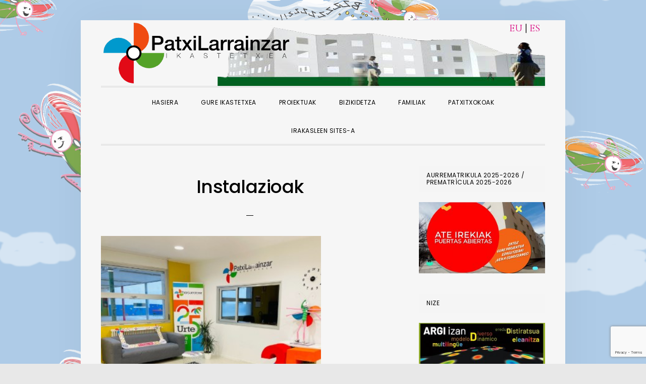

--- FILE ---
content_type: text/html; charset=UTF-8
request_url: https://patxilarrainzar.educacion.navarra.es/web/instalazioak/
body_size: 87469
content:
<!DOCTYPE html>
<html lang="eu">
<head >
<meta charset="UTF-8" />
<meta name="viewport" content="width=device-width, initial-scale=1" />
<title>Instalazioak</title>
<meta name='robots' content='max-image-preview:large' />
<link rel="alternate" hreflang="eu" href="https://patxilarrainzar.educacion.navarra.es/web/instalazioak/" />
<link rel="alternate" hreflang="es-es" href="https://patxilarrainzar.educacion.navarra.es/web/es/instalaciones/" />
<link rel="alternate" hreflang="x-default" href="https://patxilarrainzar.educacion.navarra.es/web/instalazioak/" />

			<style type="text/css">
				.slide-excerpt { width: 40%; }
				.slide-excerpt { top: 0; }
				.slide-excerpt { left: 0; }
				.flexslider { max-width: 720px; max-height: 400px; }
				.slide-image { max-height: 400px; }
			</style>
			<style type="text/css">
				@media only screen
				and (min-device-width : 320px)
				and (max-device-width : 480px) {
					.slide-excerpt { display: none !important; }
				}
			</style> <link rel='dns-prefetch' href='//widgetlogic.org' />
<link rel='dns-prefetch' href='//www.google.com' />
<link rel='dns-prefetch' href='//fonts.googleapis.com' />
<link rel='dns-prefetch' href='//code.ionicframework.com' />
<link rel='dns-prefetch' href='//s.w.org' />
<link rel="alternate" type="application/rss+xml" title="Patxi Larrainzar IP &raquo; Jarioa" href="https://patxilarrainzar.educacion.navarra.es/web/feed/" />
<link rel="alternate" type="application/rss+xml" title="Patxi Larrainzar IP &raquo; Iruzkinen jarioa" href="https://patxilarrainzar.educacion.navarra.es/web/comments/feed/" />
<link rel="canonical" href="https://patxilarrainzar.educacion.navarra.es/web/instalazioak/" />
<script type="text/javascript">
window._wpemojiSettings = {"baseUrl":"https:\/\/s.w.org\/images\/core\/emoji\/13.1.0\/72x72\/","ext":".png","svgUrl":"https:\/\/s.w.org\/images\/core\/emoji\/13.1.0\/svg\/","svgExt":".svg","source":{"concatemoji":"https:\/\/patxilarrainzar.educacion.navarra.es\/web\/wp-includes\/js\/wp-emoji-release.min.js?ver=5.9.12"}};
/*! This file is auto-generated */
!function(e,a,t){var n,r,o,i=a.createElement("canvas"),p=i.getContext&&i.getContext("2d");function s(e,t){var a=String.fromCharCode;p.clearRect(0,0,i.width,i.height),p.fillText(a.apply(this,e),0,0);e=i.toDataURL();return p.clearRect(0,0,i.width,i.height),p.fillText(a.apply(this,t),0,0),e===i.toDataURL()}function c(e){var t=a.createElement("script");t.src=e,t.defer=t.type="text/javascript",a.getElementsByTagName("head")[0].appendChild(t)}for(o=Array("flag","emoji"),t.supports={everything:!0,everythingExceptFlag:!0},r=0;r<o.length;r++)t.supports[o[r]]=function(e){if(!p||!p.fillText)return!1;switch(p.textBaseline="top",p.font="600 32px Arial",e){case"flag":return s([127987,65039,8205,9895,65039],[127987,65039,8203,9895,65039])?!1:!s([55356,56826,55356,56819],[55356,56826,8203,55356,56819])&&!s([55356,57332,56128,56423,56128,56418,56128,56421,56128,56430,56128,56423,56128,56447],[55356,57332,8203,56128,56423,8203,56128,56418,8203,56128,56421,8203,56128,56430,8203,56128,56423,8203,56128,56447]);case"emoji":return!s([10084,65039,8205,55357,56613],[10084,65039,8203,55357,56613])}return!1}(o[r]),t.supports.everything=t.supports.everything&&t.supports[o[r]],"flag"!==o[r]&&(t.supports.everythingExceptFlag=t.supports.everythingExceptFlag&&t.supports[o[r]]);t.supports.everythingExceptFlag=t.supports.everythingExceptFlag&&!t.supports.flag,t.DOMReady=!1,t.readyCallback=function(){t.DOMReady=!0},t.supports.everything||(n=function(){t.readyCallback()},a.addEventListener?(a.addEventListener("DOMContentLoaded",n,!1),e.addEventListener("load",n,!1)):(e.attachEvent("onload",n),a.attachEvent("onreadystatechange",function(){"complete"===a.readyState&&t.readyCallback()})),(n=t.source||{}).concatemoji?c(n.concatemoji):n.wpemoji&&n.twemoji&&(c(n.twemoji),c(n.wpemoji)))}(window,document,window._wpemojiSettings);
</script>
<style type="text/css">
img.wp-smiley,
img.emoji {
	display: inline !important;
	border: none !important;
	box-shadow: none !important;
	height: 1em !important;
	width: 1em !important;
	margin: 0 0.07em !important;
	vertical-align: -0.1em !important;
	background: none !important;
	padding: 0 !important;
}
</style>
	<link rel='stylesheet' id='dashicons-css'  href='https://patxilarrainzar.educacion.navarra.es/web/wp-includes/css/dashicons.min.css?ver=5.9.12' type='text/css' media='all' />
<link rel='stylesheet' id='elusive-css'  href='https://patxilarrainzar.educacion.navarra.es/web/wp-content/plugins/menu-icons/vendor/codeinwp/icon-picker/css/types/elusive.min.css?ver=2.0' type='text/css' media='all' />
<link rel='stylesheet' id='menu-icon-font-awesome-css'  href='https://patxilarrainzar.educacion.navarra.es/web/wp-content/plugins/menu-icons/css/fontawesome/css/all.min.css?ver=5.15.4' type='text/css' media='all' />
<link rel='stylesheet' id='foundation-icons-css'  href='https://patxilarrainzar.educacion.navarra.es/web/wp-content/plugins/menu-icons/vendor/codeinwp/icon-picker/css/types/foundation-icons.min.css?ver=3.0' type='text/css' media='all' />
<link rel='stylesheet' id='genericons-css'  href='https://patxilarrainzar.educacion.navarra.es/web/wp-content/plugins/menu-icons/vendor/codeinwp/icon-picker/css/types/genericons.min.css?ver=3.4' type='text/css' media='all' />
<link rel='stylesheet' id='menu-icons-extra-css'  href='https://patxilarrainzar.educacion.navarra.es/web/wp-content/plugins/menu-icons/css/extra.min.css?ver=0.13.20' type='text/css' media='all' />
<link rel='stylesheet' id='daily-dish-pro-css'  href='https://patxilarrainzar.educacion.navarra.es/web/wp-content/themes/daily-dish-pro/style.css?ver=2.0.0' type='text/css' media='all' />
<link rel='stylesheet' id='wp-block-library-css'  href='https://patxilarrainzar.educacion.navarra.es/web/wp-includes/css/dist/block-library/style.min.css?ver=5.9.12' type='text/css' media='all' />
<link rel='stylesheet' id='block-widget-css'  href='https://patxilarrainzar.educacion.navarra.es/web/wp-content/plugins/widget-logic/block_widget/css/widget.css?ver=1725450838' type='text/css' media='all' />
<style id='global-styles-inline-css' type='text/css'>
body{--wp--preset--color--black: #000000;--wp--preset--color--cyan-bluish-gray: #abb8c3;--wp--preset--color--white: #ffffff;--wp--preset--color--pale-pink: #f78da7;--wp--preset--color--vivid-red: #cf2e2e;--wp--preset--color--luminous-vivid-orange: #ff6900;--wp--preset--color--luminous-vivid-amber: #fcb900;--wp--preset--color--light-green-cyan: #7bdcb5;--wp--preset--color--vivid-green-cyan: #00d084;--wp--preset--color--pale-cyan-blue: #8ed1fc;--wp--preset--color--vivid-cyan-blue: #0693e3;--wp--preset--color--vivid-purple: #9b51e0;--wp--preset--gradient--vivid-cyan-blue-to-vivid-purple: linear-gradient(135deg,rgba(6,147,227,1) 0%,rgb(155,81,224) 100%);--wp--preset--gradient--light-green-cyan-to-vivid-green-cyan: linear-gradient(135deg,rgb(122,220,180) 0%,rgb(0,208,130) 100%);--wp--preset--gradient--luminous-vivid-amber-to-luminous-vivid-orange: linear-gradient(135deg,rgba(252,185,0,1) 0%,rgba(255,105,0,1) 100%);--wp--preset--gradient--luminous-vivid-orange-to-vivid-red: linear-gradient(135deg,rgba(255,105,0,1) 0%,rgb(207,46,46) 100%);--wp--preset--gradient--very-light-gray-to-cyan-bluish-gray: linear-gradient(135deg,rgb(238,238,238) 0%,rgb(169,184,195) 100%);--wp--preset--gradient--cool-to-warm-spectrum: linear-gradient(135deg,rgb(74,234,220) 0%,rgb(151,120,209) 20%,rgb(207,42,186) 40%,rgb(238,44,130) 60%,rgb(251,105,98) 80%,rgb(254,248,76) 100%);--wp--preset--gradient--blush-light-purple: linear-gradient(135deg,rgb(255,206,236) 0%,rgb(152,150,240) 100%);--wp--preset--gradient--blush-bordeaux: linear-gradient(135deg,rgb(254,205,165) 0%,rgb(254,45,45) 50%,rgb(107,0,62) 100%);--wp--preset--gradient--luminous-dusk: linear-gradient(135deg,rgb(255,203,112) 0%,rgb(199,81,192) 50%,rgb(65,88,208) 100%);--wp--preset--gradient--pale-ocean: linear-gradient(135deg,rgb(255,245,203) 0%,rgb(182,227,212) 50%,rgb(51,167,181) 100%);--wp--preset--gradient--electric-grass: linear-gradient(135deg,rgb(202,248,128) 0%,rgb(113,206,126) 100%);--wp--preset--gradient--midnight: linear-gradient(135deg,rgb(2,3,129) 0%,rgb(40,116,252) 100%);--wp--preset--duotone--dark-grayscale: url('#wp-duotone-dark-grayscale');--wp--preset--duotone--grayscale: url('#wp-duotone-grayscale');--wp--preset--duotone--purple-yellow: url('#wp-duotone-purple-yellow');--wp--preset--duotone--blue-red: url('#wp-duotone-blue-red');--wp--preset--duotone--midnight: url('#wp-duotone-midnight');--wp--preset--duotone--magenta-yellow: url('#wp-duotone-magenta-yellow');--wp--preset--duotone--purple-green: url('#wp-duotone-purple-green');--wp--preset--duotone--blue-orange: url('#wp-duotone-blue-orange');--wp--preset--font-size--small: 13px;--wp--preset--font-size--medium: 20px;--wp--preset--font-size--large: 36px;--wp--preset--font-size--x-large: 42px;}.has-black-color{color: var(--wp--preset--color--black) !important;}.has-cyan-bluish-gray-color{color: var(--wp--preset--color--cyan-bluish-gray) !important;}.has-white-color{color: var(--wp--preset--color--white) !important;}.has-pale-pink-color{color: var(--wp--preset--color--pale-pink) !important;}.has-vivid-red-color{color: var(--wp--preset--color--vivid-red) !important;}.has-luminous-vivid-orange-color{color: var(--wp--preset--color--luminous-vivid-orange) !important;}.has-luminous-vivid-amber-color{color: var(--wp--preset--color--luminous-vivid-amber) !important;}.has-light-green-cyan-color{color: var(--wp--preset--color--light-green-cyan) !important;}.has-vivid-green-cyan-color{color: var(--wp--preset--color--vivid-green-cyan) !important;}.has-pale-cyan-blue-color{color: var(--wp--preset--color--pale-cyan-blue) !important;}.has-vivid-cyan-blue-color{color: var(--wp--preset--color--vivid-cyan-blue) !important;}.has-vivid-purple-color{color: var(--wp--preset--color--vivid-purple) !important;}.has-black-background-color{background-color: var(--wp--preset--color--black) !important;}.has-cyan-bluish-gray-background-color{background-color: var(--wp--preset--color--cyan-bluish-gray) !important;}.has-white-background-color{background-color: var(--wp--preset--color--white) !important;}.has-pale-pink-background-color{background-color: var(--wp--preset--color--pale-pink) !important;}.has-vivid-red-background-color{background-color: var(--wp--preset--color--vivid-red) !important;}.has-luminous-vivid-orange-background-color{background-color: var(--wp--preset--color--luminous-vivid-orange) !important;}.has-luminous-vivid-amber-background-color{background-color: var(--wp--preset--color--luminous-vivid-amber) !important;}.has-light-green-cyan-background-color{background-color: var(--wp--preset--color--light-green-cyan) !important;}.has-vivid-green-cyan-background-color{background-color: var(--wp--preset--color--vivid-green-cyan) !important;}.has-pale-cyan-blue-background-color{background-color: var(--wp--preset--color--pale-cyan-blue) !important;}.has-vivid-cyan-blue-background-color{background-color: var(--wp--preset--color--vivid-cyan-blue) !important;}.has-vivid-purple-background-color{background-color: var(--wp--preset--color--vivid-purple) !important;}.has-black-border-color{border-color: var(--wp--preset--color--black) !important;}.has-cyan-bluish-gray-border-color{border-color: var(--wp--preset--color--cyan-bluish-gray) !important;}.has-white-border-color{border-color: var(--wp--preset--color--white) !important;}.has-pale-pink-border-color{border-color: var(--wp--preset--color--pale-pink) !important;}.has-vivid-red-border-color{border-color: var(--wp--preset--color--vivid-red) !important;}.has-luminous-vivid-orange-border-color{border-color: var(--wp--preset--color--luminous-vivid-orange) !important;}.has-luminous-vivid-amber-border-color{border-color: var(--wp--preset--color--luminous-vivid-amber) !important;}.has-light-green-cyan-border-color{border-color: var(--wp--preset--color--light-green-cyan) !important;}.has-vivid-green-cyan-border-color{border-color: var(--wp--preset--color--vivid-green-cyan) !important;}.has-pale-cyan-blue-border-color{border-color: var(--wp--preset--color--pale-cyan-blue) !important;}.has-vivid-cyan-blue-border-color{border-color: var(--wp--preset--color--vivid-cyan-blue) !important;}.has-vivid-purple-border-color{border-color: var(--wp--preset--color--vivid-purple) !important;}.has-vivid-cyan-blue-to-vivid-purple-gradient-background{background: var(--wp--preset--gradient--vivid-cyan-blue-to-vivid-purple) !important;}.has-light-green-cyan-to-vivid-green-cyan-gradient-background{background: var(--wp--preset--gradient--light-green-cyan-to-vivid-green-cyan) !important;}.has-luminous-vivid-amber-to-luminous-vivid-orange-gradient-background{background: var(--wp--preset--gradient--luminous-vivid-amber-to-luminous-vivid-orange) !important;}.has-luminous-vivid-orange-to-vivid-red-gradient-background{background: var(--wp--preset--gradient--luminous-vivid-orange-to-vivid-red) !important;}.has-very-light-gray-to-cyan-bluish-gray-gradient-background{background: var(--wp--preset--gradient--very-light-gray-to-cyan-bluish-gray) !important;}.has-cool-to-warm-spectrum-gradient-background{background: var(--wp--preset--gradient--cool-to-warm-spectrum) !important;}.has-blush-light-purple-gradient-background{background: var(--wp--preset--gradient--blush-light-purple) !important;}.has-blush-bordeaux-gradient-background{background: var(--wp--preset--gradient--blush-bordeaux) !important;}.has-luminous-dusk-gradient-background{background: var(--wp--preset--gradient--luminous-dusk) !important;}.has-pale-ocean-gradient-background{background: var(--wp--preset--gradient--pale-ocean) !important;}.has-electric-grass-gradient-background{background: var(--wp--preset--gradient--electric-grass) !important;}.has-midnight-gradient-background{background: var(--wp--preset--gradient--midnight) !important;}.has-small-font-size{font-size: var(--wp--preset--font-size--small) !important;}.has-medium-font-size{font-size: var(--wp--preset--font-size--medium) !important;}.has-large-font-size{font-size: var(--wp--preset--font-size--large) !important;}.has-x-large-font-size{font-size: var(--wp--preset--font-size--x-large) !important;}
</style>
<link rel='stylesheet' id='contact-form-7-css'  href='https://patxilarrainzar.educacion.navarra.es/web/wp-content/plugins/contact-form-7/includes/css/styles.css?ver=5.6.4' type='text/css' media='all' />
<link rel='stylesheet' id='wpml-legacy-horizontal-list-0-css'  href='https://patxilarrainzar.educacion.navarra.es/web/wp-content/plugins/sitepress-multilingual-cms/templates/language-switchers/legacy-list-horizontal/style.min.css?ver=1' type='text/css' media='all' />
<style id='wpml-legacy-horizontal-list-0-inline-css' type='text/css'>
.wpml-ls-statics-shortcode_actions{background-color:#eeeeee;}.wpml-ls-statics-shortcode_actions, .wpml-ls-statics-shortcode_actions .wpml-ls-sub-menu, .wpml-ls-statics-shortcode_actions a {border-color:#cdcdcd;}.wpml-ls-statics-shortcode_actions a, .wpml-ls-statics-shortcode_actions .wpml-ls-sub-menu a, .wpml-ls-statics-shortcode_actions .wpml-ls-sub-menu a:link, .wpml-ls-statics-shortcode_actions li:not(.wpml-ls-current-language) .wpml-ls-link, .wpml-ls-statics-shortcode_actions li:not(.wpml-ls-current-language) .wpml-ls-link:link {color:#444444;background-color:#ffffff;}.wpml-ls-statics-shortcode_actions .wpml-ls-sub-menu a:hover,.wpml-ls-statics-shortcode_actions .wpml-ls-sub-menu a:focus, .wpml-ls-statics-shortcode_actions .wpml-ls-sub-menu a:link:hover, .wpml-ls-statics-shortcode_actions .wpml-ls-sub-menu a:link:focus {color:#000000;background-color:#eeeeee;}.wpml-ls-statics-shortcode_actions .wpml-ls-current-language > a {color:#444444;background-color:#ffffff;}.wpml-ls-statics-shortcode_actions .wpml-ls-current-language:hover>a, .wpml-ls-statics-shortcode_actions .wpml-ls-current-language>a:focus {color:#000000;background-color:#eeeeee;}
</style>
<link rel='stylesheet' id='cms-navigation-style-base-css'  href='https://patxilarrainzar.educacion.navarra.es/web/wp-content/plugins/wpml-cms-nav/res/css/cms-navigation-base.css?ver=1.5.6' type='text/css' media='screen' />
<link rel='stylesheet' id='cms-navigation-style-css'  href='https://patxilarrainzar.educacion.navarra.es/web/wp-content/plugins/wpml-cms-nav/res/css/cms-navigation.css?ver=1.5.6' type='text/css' media='screen' />
<link rel='stylesheet' id='daily-dish-google-fonts-css'  href='//fonts.googleapis.com/css?family=Cormorant%3A400%2C400i%2C700%2C700i%7CPoppins%3A300%2C400%2C500%2C700&#038;ver=2.0.0' type='text/css' media='all' />
<link rel='stylesheet' id='daily-dish-ionicons-css'  href='//code.ionicframework.com/ionicons/2.0.1/css/ionicons.min.css?ver=2.0.0' type='text/css' media='all' />
<link rel='stylesheet' id='wp-featherlight-css'  href='https://patxilarrainzar.educacion.navarra.es/web/wp-content/plugins/wp-featherlight/css/wp-featherlight.min.css?ver=1.3.4' type='text/css' media='all' />
<link rel='stylesheet' id='slider_styles-css'  href='https://patxilarrainzar.educacion.navarra.es/web/wp-content/plugins/genesis-responsive-slider/assets/style.css?ver=1.0.1' type='text/css' media='all' />
<script type='text/javascript' src='https://patxilarrainzar.educacion.navarra.es/web/wp-includes/js/jquery/jquery.min.js?ver=3.6.0' id='jquery-core-js'></script>
<script type='text/javascript' src='https://patxilarrainzar.educacion.navarra.es/web/wp-includes/js/jquery/jquery-migrate.min.js?ver=3.3.2' id='jquery-migrate-js'></script>
<link rel="https://api.w.org/" href="https://patxilarrainzar.educacion.navarra.es/web/wp-json/" /><link rel="alternate" type="application/json" href="https://patxilarrainzar.educacion.navarra.es/web/wp-json/wp/v2/pages/115" /><link rel="EditURI" type="application/rsd+xml" title="RSD" href="https://patxilarrainzar.educacion.navarra.es/web/xmlrpc.php?rsd" />
<link rel="alternate" type="application/json+oembed" href="https://patxilarrainzar.educacion.navarra.es/web/wp-json/oembed/1.0/embed?url=https%3A%2F%2Fpatxilarrainzar.educacion.navarra.es%2Fweb%2Finstalazioak%2F" />
<link rel="alternate" type="text/xml+oembed" href="https://patxilarrainzar.educacion.navarra.es/web/wp-json/oembed/1.0/embed?url=https%3A%2F%2Fpatxilarrainzar.educacion.navarra.es%2Fweb%2Finstalazioak%2F&#038;format=xml" />
<meta name="generator" content="WPML ver:4.8.5 stt:16,2;" />
<link rel="pingback" href="https://patxilarrainzar.educacion.navarra.es/web/xmlrpc.php" />
<style type="text/css" id="custom-background-css">
body.custom-background { background-color: #e8e8e8; }
</style>
	<link rel="icon" href="https://patxilarrainzar.educacion.navarra.es/web/wp-content/uploads/2018/03/cropped-errota-32x32.png" sizes="32x32" />
<link rel="icon" href="https://patxilarrainzar.educacion.navarra.es/web/wp-content/uploads/2018/03/cropped-errota-192x192.png" sizes="192x192" />
<link rel="apple-touch-icon" href="https://patxilarrainzar.educacion.navarra.es/web/wp-content/uploads/2018/03/cropped-errota-180x180.png" />
<meta name="msapplication-TileImage" content="https://patxilarrainzar.educacion.navarra.es/web/wp-content/uploads/2018/03/cropped-errota-270x270.png" />
		<style type="text/css" id="wp-custom-css">
			.site-header {
	background: url("https://patxilarrainzar.educacion.navarra.es/web/wp-content/uploads/2019/10/header_logo.png") left center no-repeat, url("https://patxilarrainzar.educacion.navarra.es/web/wp-content/uploads/2019/10/header_ikastetxea-1.png") right bottom no-repeat;
}

@media screen and (max-width:960px) {
	.site-header {
		background: url("https://patxilarrainzar.educacion.navarra.es/web/wp-content/uploads/2019/10/header_logo_tx.png") left center no-repeat, url("https://patxilarrainzar.educacion.navarra.es/web/wp-content/uploads/2019/10/header_ikastetxea-1.png") right bottom no-repeat;
	}
}
	
header .site-title,.site-description {
	display: none;
}

body {	
	background: linear-gradient(rgba(255,255,255,0), rgba(255,255,255,0)) , url("https://patxilarrainzar.educacion.navarra.es/web/wp-content/uploads/2019/10/behekoa.png") right bottom no-repeat, url("https://patxilarrainzar.educacion.navarra.es/web/wp-content/uploads/2019/10/hondoaWebIgotzeko.png") center bottom repeat ;
	background-size: 100%;
}

.site-container {
	background-color: #F6F6F6;
}

.myButton {
	-moz-box-shadow: 8px 8px 0px -1px #3dc21b;
	-webkit-box-shadow: 8px 8px 0px -1px #3dc21b;
	box-shadow: 8px 8px 0px -1px #3dc21b;
	background-color:#44c767;
	-moz-border-radius:33px;
	-webkit-border-radius:33px;
	border-radius:33px;
	border:8px solid #18ab29;
	display:inline-block;
	cursor:pointer;
	color:#ffffff;
	font-family:Arial;
	font-size:22px;
	text-align: center;
	padding:32px 33px;
	text-decoration:none;
	text-shadow:0px 1px 0px #2f6627;
	width: 300px;
}
.myButton:hover {
	background-color:#5cbf2a;
}
.myButton:active {
	position:relative;
	top:1px;
}


.myButton2 {
	-moz-box-shadow: 8px 8px 0px -1px #ff7300;
	-webkit-box-shadow: 8px 8px 0px -1px #ff7300;
	box-shadow: 8px 8px 0px -1px #ff7300;
	background-color:#FFFFFF;
	-moz-border-radius:33px;
	-webkit-border-radius:33px;
	border-radius:33px;
	border:8px solid #db6300;
	display:inline-block;
	cursor:pointer;
	color:#ffffff;
	font-family:Arial;
	font-size:22px;
	text-align: center;
	padding:32px 33px;
	text-decoration:none;
	text-shadow:0px 1px 0px #2f6627;
	/* width: 300px; */
}
.myButton2:hover {
	border:8px solid #b35100;
}
.myButton2:active {
	position:relative;
	top:1px;
}

		</style>
		</head>
<body class="page-template-default page page-id-115 custom-background wp-featherlight-captions custom-header header-full-width content-sidebar genesis-breadcrumbs-hidden genesis-footer-widgets-visible" itemscope itemtype="https://schema.org/WebPage"><svg xmlns="http://www.w3.org/2000/svg" viewBox="0 0 0 0" width="0" height="0" focusable="false" role="none" style="visibility: hidden; position: absolute; left: -9999px; overflow: hidden;" ><defs><filter id="wp-duotone-dark-grayscale"><feColorMatrix color-interpolation-filters="sRGB" type="matrix" values=" .299 .587 .114 0 0 .299 .587 .114 0 0 .299 .587 .114 0 0 .299 .587 .114 0 0 " /><feComponentTransfer color-interpolation-filters="sRGB" ><feFuncR type="table" tableValues="0 0.49803921568627" /><feFuncG type="table" tableValues="0 0.49803921568627" /><feFuncB type="table" tableValues="0 0.49803921568627" /><feFuncA type="table" tableValues="1 1" /></feComponentTransfer><feComposite in2="SourceGraphic" operator="in" /></filter></defs></svg><svg xmlns="http://www.w3.org/2000/svg" viewBox="0 0 0 0" width="0" height="0" focusable="false" role="none" style="visibility: hidden; position: absolute; left: -9999px; overflow: hidden;" ><defs><filter id="wp-duotone-grayscale"><feColorMatrix color-interpolation-filters="sRGB" type="matrix" values=" .299 .587 .114 0 0 .299 .587 .114 0 0 .299 .587 .114 0 0 .299 .587 .114 0 0 " /><feComponentTransfer color-interpolation-filters="sRGB" ><feFuncR type="table" tableValues="0 1" /><feFuncG type="table" tableValues="0 1" /><feFuncB type="table" tableValues="0 1" /><feFuncA type="table" tableValues="1 1" /></feComponentTransfer><feComposite in2="SourceGraphic" operator="in" /></filter></defs></svg><svg xmlns="http://www.w3.org/2000/svg" viewBox="0 0 0 0" width="0" height="0" focusable="false" role="none" style="visibility: hidden; position: absolute; left: -9999px; overflow: hidden;" ><defs><filter id="wp-duotone-purple-yellow"><feColorMatrix color-interpolation-filters="sRGB" type="matrix" values=" .299 .587 .114 0 0 .299 .587 .114 0 0 .299 .587 .114 0 0 .299 .587 .114 0 0 " /><feComponentTransfer color-interpolation-filters="sRGB" ><feFuncR type="table" tableValues="0.54901960784314 0.98823529411765" /><feFuncG type="table" tableValues="0 1" /><feFuncB type="table" tableValues="0.71764705882353 0.25490196078431" /><feFuncA type="table" tableValues="1 1" /></feComponentTransfer><feComposite in2="SourceGraphic" operator="in" /></filter></defs></svg><svg xmlns="http://www.w3.org/2000/svg" viewBox="0 0 0 0" width="0" height="0" focusable="false" role="none" style="visibility: hidden; position: absolute; left: -9999px; overflow: hidden;" ><defs><filter id="wp-duotone-blue-red"><feColorMatrix color-interpolation-filters="sRGB" type="matrix" values=" .299 .587 .114 0 0 .299 .587 .114 0 0 .299 .587 .114 0 0 .299 .587 .114 0 0 " /><feComponentTransfer color-interpolation-filters="sRGB" ><feFuncR type="table" tableValues="0 1" /><feFuncG type="table" tableValues="0 0.27843137254902" /><feFuncB type="table" tableValues="0.5921568627451 0.27843137254902" /><feFuncA type="table" tableValues="1 1" /></feComponentTransfer><feComposite in2="SourceGraphic" operator="in" /></filter></defs></svg><svg xmlns="http://www.w3.org/2000/svg" viewBox="0 0 0 0" width="0" height="0" focusable="false" role="none" style="visibility: hidden; position: absolute; left: -9999px; overflow: hidden;" ><defs><filter id="wp-duotone-midnight"><feColorMatrix color-interpolation-filters="sRGB" type="matrix" values=" .299 .587 .114 0 0 .299 .587 .114 0 0 .299 .587 .114 0 0 .299 .587 .114 0 0 " /><feComponentTransfer color-interpolation-filters="sRGB" ><feFuncR type="table" tableValues="0 0" /><feFuncG type="table" tableValues="0 0.64705882352941" /><feFuncB type="table" tableValues="0 1" /><feFuncA type="table" tableValues="1 1" /></feComponentTransfer><feComposite in2="SourceGraphic" operator="in" /></filter></defs></svg><svg xmlns="http://www.w3.org/2000/svg" viewBox="0 0 0 0" width="0" height="0" focusable="false" role="none" style="visibility: hidden; position: absolute; left: -9999px; overflow: hidden;" ><defs><filter id="wp-duotone-magenta-yellow"><feColorMatrix color-interpolation-filters="sRGB" type="matrix" values=" .299 .587 .114 0 0 .299 .587 .114 0 0 .299 .587 .114 0 0 .299 .587 .114 0 0 " /><feComponentTransfer color-interpolation-filters="sRGB" ><feFuncR type="table" tableValues="0.78039215686275 1" /><feFuncG type="table" tableValues="0 0.94901960784314" /><feFuncB type="table" tableValues="0.35294117647059 0.47058823529412" /><feFuncA type="table" tableValues="1 1" /></feComponentTransfer><feComposite in2="SourceGraphic" operator="in" /></filter></defs></svg><svg xmlns="http://www.w3.org/2000/svg" viewBox="0 0 0 0" width="0" height="0" focusable="false" role="none" style="visibility: hidden; position: absolute; left: -9999px; overflow: hidden;" ><defs><filter id="wp-duotone-purple-green"><feColorMatrix color-interpolation-filters="sRGB" type="matrix" values=" .299 .587 .114 0 0 .299 .587 .114 0 0 .299 .587 .114 0 0 .299 .587 .114 0 0 " /><feComponentTransfer color-interpolation-filters="sRGB" ><feFuncR type="table" tableValues="0.65098039215686 0.40392156862745" /><feFuncG type="table" tableValues="0 1" /><feFuncB type="table" tableValues="0.44705882352941 0.4" /><feFuncA type="table" tableValues="1 1" /></feComponentTransfer><feComposite in2="SourceGraphic" operator="in" /></filter></defs></svg><svg xmlns="http://www.w3.org/2000/svg" viewBox="0 0 0 0" width="0" height="0" focusable="false" role="none" style="visibility: hidden; position: absolute; left: -9999px; overflow: hidden;" ><defs><filter id="wp-duotone-blue-orange"><feColorMatrix color-interpolation-filters="sRGB" type="matrix" values=" .299 .587 .114 0 0 .299 .587 .114 0 0 .299 .587 .114 0 0 .299 .587 .114 0 0 " /><feComponentTransfer color-interpolation-filters="sRGB" ><feFuncR type="table" tableValues="0.098039215686275 1" /><feFuncG type="table" tableValues="0 0.66274509803922" /><feFuncB type="table" tableValues="0.84705882352941 0.41960784313725" /><feFuncA type="table" tableValues="1 1" /></feComponentTransfer><feComposite in2="SourceGraphic" operator="in" /></filter></defs></svg><div class="site-container"><ul class="genesis-skip-link"><li><a href="#genesis-nav-primary" class="screen-reader-shortcut"> Skip to primary navigation</a></li><li><a href="#genesis-content" class="screen-reader-shortcut"> Skip to main content</a></li><li><a href="#genesis-sidebar-primary" class="screen-reader-shortcut"> Skip to primary sidebar</a></li><li><a href="#genesis-footer-widgets" class="screen-reader-shortcut"> Skip to footer</a></li></ul><!-- Tomado de https://wpml.org/forums/topic/language-switcher-in-en-fr-de-format/ -->
<div id="selector_idiomas" style="float:right;margin-right:10px;margin-bottom:20px">
<div class="lang_selector"><a  class="active" href="https://patxilarrainzar.educacion.navarra.es/web/instalazioak/">EU</a> | <a  href="https://patxilarrainzar.educacion.navarra.es/web/es/instalaciones/">ES</a></div></div> <header class="site-header" itemscope itemtype="https://schema.org/WPHeader"><div class="wrap"><div class="title-area"><p class="site-title" itemprop="headline"><a href="https://patxilarrainzar.educacion.navarra.es/web/">Patxi Larrainzar IP</a></p><p class="site-description" itemprop="description">Patxi Larrainzar Ikastetxearen Webgunea</p></div></div></header><div class="menu-wrap"><nav class="nav-primary" aria-label="Main" itemscope itemtype="https://schema.org/SiteNavigationElement" id="genesis-nav-primary"><div class="wrap"><ul id="menu-menu-nagusia" class="menu genesis-nav-menu menu-primary js-superfish"><li id="menu-item-9" class="menu-item menu-item-type-custom menu-item-object-custom menu-item-home menu-item-9"><a href="https://patxilarrainzar.educacion.navarra.es/web/" itemprop="url"><span itemprop="name">HASIERA</span></a></li>
<li id="menu-item-110" class="menu-item menu-item-type-custom menu-item-object-custom current-menu-ancestor current-menu-parent menu-item-has-children menu-item-110"><a itemprop="url"><span itemprop="name">GURE IKASTETXEA</span></a>
<ul class="sub-menu">
	<li id="menu-item-111" class="menu-item menu-item-type-post_type menu-item-object-page menu-item-111"><a href="https://patxilarrainzar.educacion.navarra.es/web/historia/" itemprop="url"><span itemprop="name">Historia</span></a></li>
	<li id="menu-item-112" class="menu-item menu-item-type-post_type menu-item-object-page menu-item-112"><a href="https://patxilarrainzar.educacion.navarra.es/web/pertsonaia/" itemprop="url"><span itemprop="name">Pertsonaia</span></a></li>
	<li id="menu-item-113" class="menu-item menu-item-type-post_type menu-item-object-page menu-item-113"><a href="https://patxilarrainzar.educacion.navarra.es/web/giza-baliabideak/" itemprop="url"><span itemprop="name">Hezkuntza Eskaintza</span></a></li>
	<li id="menu-item-5377" class="menu-item menu-item-type-post_type menu-item-object-page menu-item-5377"><a href="https://patxilarrainzar.educacion.navarra.es/web/organigrama/" itemprop="url"><span itemprop="name">Organigrama</span></a></li>
	<li id="menu-item-220" class="menu-item menu-item-type-post_type menu-item-object-page current-menu-item page_item page-item-115 current_page_item menu-item-220"><a href="https://patxilarrainzar.educacion.navarra.es/web/instalazioak/" aria-current="page" itemprop="url"><span itemprop="name">Instalazioak</span></a></li>
	<li id="menu-item-666" class="menu-item menu-item-type-post_type menu-item-object-page menu-item-666"><a href="https://patxilarrainzar.educacion.navarra.es/web/lartxi/" itemprop="url"><span itemprop="name">Lartxi</span></a></li>
	<li id="menu-item-29" class="menu-item menu-item-type-post_type menu-item-object-page menu-item-29"><a href="https://patxilarrainzar.educacion.navarra.es/web/kontaktua/" itemprop="url"><span itemprop="name">Kontaktua</span></a></li>
</ul>
</li>
<li id="menu-item-372" class="menu-item menu-item-type-custom menu-item-object-custom menu-item-has-children menu-item-372"><a itemprop="url"><span itemprop="name">PROIEKTUAK</span></a>
<ul class="sub-menu">
	<li id="menu-item-371" class="menu-item menu-item-type-post_type menu-item-object-page menu-item-371"><a href="https://patxilarrainzar.educacion.navarra.es/web/xedea/" itemprop="url"><span itemprop="name">Hezkuntza proiektua</span></a></li>
	<li id="menu-item-3445" class="menu-item menu-item-type-custom menu-item-object-custom menu-item-3445"><a href="https://www.educacion.navarra.es/eu/web/dpto/skolae-familias" itemprop="url"><span itemprop="name">Skolae Programa</span></a></li>
	<li id="menu-item-5542" class="menu-item menu-item-type-post_type menu-item-object-page menu-item-5542"><a href="https://patxilarrainzar.educacion.navarra.es/web/eskolako-hezkuntza-proiektuak-eta-planak/" itemprop="url"><span itemprop="name">Eskolako Hezkuntza Proiektuak eta Planak</span></a></li>
	<li id="menu-item-659" class="menu-item menu-item-type-custom menu-item-object-custom menu-item-has-children menu-item-659"><a itemprop="url"><span itemprop="name">Hizkuntza proiektua</span></a>
	<ul class="sub-menu">
		<li id="menu-item-658" class="menu-item menu-item-type-post_type menu-item-object-page menu-item-658"><a href="https://patxilarrainzar.educacion.navarra.es/web/bertsolaritza/" itemprop="url"><span itemprop="name">Bertsolaritza</span></a></li>
		<li id="menu-item-501" class="menu-item menu-item-type-post_type menu-item-object-page menu-item-501"><a href="https://patxilarrainzar.educacion.navarra.es/web/euskaraz-mintza/" itemprop="url"><span itemprop="name">Euskaraz  Mintza</span></a></li>
	</ul>
</li>
	<li id="menu-item-2075" class="menu-item menu-item-type-custom menu-item-object-custom menu-item-has-children menu-item-2075"><a itemprop="url"><span itemprop="name">Eskola Jasangarria</span></a>
	<ul class="sub-menu">
		<li id="menu-item-505" class="menu-item menu-item-type-post_type menu-item-object-page menu-item-505"><a href="https://patxilarrainzar.educacion.navarra.es/web/hiri-baratza/" itemprop="url"><span itemprop="name">Hiri  Baratza</span></a></li>
	</ul>
</li>
	<li id="menu-item-2047" class="menu-item menu-item-type-post_type menu-item-object-page menu-item-2047"><a href="https://patxilarrainzar.educacion.navarra.es/web/elkartrukean-berrikuntza-proiektua/" itemprop="url"><span itemprop="name">Elkartrukean proiektua</span></a></li>
	<li id="menu-item-2636" class="menu-item menu-item-type-custom menu-item-object-custom menu-item-has-children menu-item-2636"><a itemprop="url"><span itemprop="name">Patioko Musika Proiektua</span></a>
	<ul class="sub-menu">
		<li id="menu-item-5522" class="menu-item menu-item-type-post_type menu-item-object-page menu-item-5522"><a href="https://patxilarrainzar.educacion.navarra.es/web/2025-2026-ikasturtea/" itemprop="url"><span itemprop="name">2025/2026 IKASTURTEA</span></a></li>
		<li id="menu-item-5174" class="menu-item menu-item-type-post_type menu-item-object-page menu-item-5174"><a href="https://patxilarrainzar.educacion.navarra.es/web/5168-2/" itemprop="url"><span itemprop="name">24/25 Ikasturtea</span></a></li>
		<li id="menu-item-4366" class="menu-item menu-item-type-post_type menu-item-object-page menu-item-4366"><a href="https://patxilarrainzar.educacion.navarra.es/web/23-24-ikasturtea-80-eta-90-hamarkadako-euskal-musika-eta-musika-instrumentala/" itemprop="url"><span itemprop="name">23/24 Ikasturtea</span></a></li>
		<li id="menu-item-3450" class="menu-item menu-item-type-post_type menu-item-object-page menu-item-3450"><a href="https://patxilarrainzar.educacion.navarra.es/web/2022-23-ikasturtea-euskal-musika/" itemprop="url"><span itemprop="name">22/23 Ikasturtea – Egungo Euskal musika</span></a></li>
		<li id="menu-item-2640" class="menu-item menu-item-type-post_type menu-item-object-page menu-item-2640"><a href="https://patxilarrainzar.educacion.navarra.es/web/21-22-ikasturtea/" itemprop="url"><span itemprop="name">21/22 Ikasturtea — Euskal kantu zaharrak</span></a></li>
		<li id="menu-item-2018" class="menu-item menu-item-type-post_type menu-item-object-page menu-item-2018"><a href="https://patxilarrainzar.educacion.navarra.es/web/patioko-musika-proiektua/" itemprop="url"><span itemprop="name">20/21 Ikasturtea — Filmen soinu bandak</span></a></li>
	</ul>
</li>
	<li id="menu-item-366" class="menu-item menu-item-type-post_type menu-item-object-page menu-item-366"><a href="https://patxilarrainzar.educacion.navarra.es/web/heziketa-kooperatiboa/" itemprop="url"><span itemprop="name">Heziketa  Kooperatiboa</span></a></li>
	<li id="menu-item-503" class="menu-item menu-item-type-post_type menu-item-object-page menu-item-503"><a href="https://patxilarrainzar.educacion.navarra.es/web/argiarekin-esperimentatzen/" itemprop="url"><span itemprop="name">Argiarekin  esperimentatzen</span></a></li>
	<li id="menu-item-504" class="menu-item menu-item-type-post_type menu-item-object-page menu-item-504"><a href="https://patxilarrainzar.educacion.navarra.es/web/aneto-proiektua/" itemprop="url"><span itemprop="name">ANETO  Proiektua</span></a></li>
</ul>
</li>
<li id="menu-item-229" class="menu-item menu-item-type-custom menu-item-object-custom menu-item-has-children menu-item-229"><a itemprop="url"><span itemprop="name">BIZIKIDETZA</span></a>
<ul class="sub-menu">
	<li id="menu-item-369" class="menu-item menu-item-type-post_type menu-item-object-page menu-item-369"><a href="https://patxilarrainzar.educacion.navarra.es/web/bizikidetza-araudia-eta-plana/" itemprop="url"><span itemprop="name">Bizikidetza  Araudia  eta  Plana</span></a></li>
	<li id="menu-item-506" class="menu-item menu-item-type-post_type menu-item-object-page menu-item-506"><a href="https://patxilarrainzar.educacion.navarra.es/web/skolae/" itemprop="url"><span itemprop="name">SKOLAE</span></a></li>
	<li id="menu-item-367" class="menu-item menu-item-type-post_type menu-item-object-page menu-item-367"><a href="https://patxilarrainzar.educacion.navarra.es/web/bitartekotza-proiektua/" itemprop="url"><span itemprop="name">Bitartekotza  proiektua</span></a></li>
	<li id="menu-item-643" class="menu-item menu-item-type-post_type menu-item-object-page menu-item-643"><a href="https://patxilarrainzar.educacion.navarra.es/web/elkartasun-programak/" itemprop="url"><span itemprop="name">Elkartasun  programak</span></a></li>
	<li id="menu-item-368" class="menu-item menu-item-type-post_type menu-item-object-page menu-item-368"><a href="https://patxilarrainzar.educacion.navarra.es/web/kanpoko-erasoen-aurrean-protokoloa/" itemprop="url"><span itemprop="name">Kanpoko  erasoen  aurrean  protokoloa</span></a></li>
</ul>
</li>
<li id="menu-item-230" class="menu-item menu-item-type-custom menu-item-object-custom menu-item-has-children menu-item-230"><a itemprop="url"><span itemprop="name">FAMILIAK</span></a>
<ul class="sub-menu">
	<li id="menu-item-421" class="menu-item menu-item-type-post_type menu-item-object-page menu-item-421"><a href="https://patxilarrainzar.educacion.navarra.es/web/egutegia/" itemprop="url"><span itemprop="name">25/26 Egutegia</span></a></li>
	<li id="menu-item-4803" class="menu-item menu-item-type-custom menu-item-object-custom menu-item-4803"><a href="https://sites.google.com/view/pantailagun/hasiera" itemprop="url"><span itemprop="name">PANTAILAGUN</span></a></li>
	<li id="menu-item-5568" class="menu-item menu-item-type-post_type menu-item-object-page menu-item-5568"><a href="https://patxilarrainzar.educacion.navarra.es/web/skolae-familientzako-gida/" itemprop="url"><span itemprop="name">SKOLAE FAMILIENTZAKO GIDA</span></a></li>
	<li id="menu-item-4312" class="menu-item menu-item-type-post_type menu-item-object-page menu-item-4312"><a href="https://patxilarrainzar.educacion.navarra.es/web/liburuak-eta-materiala/" itemprop="url"><span itemprop="name">25/26 Testuliburuak eta materiala</span></a></li>
	<li id="menu-item-3584" class="menu-item menu-item-type-post_type menu-item-object-page menu-item-3584"><a href="https://patxilarrainzar.educacion.navarra.es/web/guraso-elkarteko-web-orria/" itemprop="url"><span itemprop="name">Guraso Elkarteko Web-orria</span></a></li>
	<li id="menu-item-5143" class="menu-item menu-item-type-post_type menu-item-object-page menu-item-5143"><a href="https://patxilarrainzar.educacion.navarra.es/web/2022-2023-ikasturteko-gida/" itemprop="url"><span itemprop="name">25/26 IKASTURTEKO GIDA</span></a></li>
	<li id="menu-item-3442" class="menu-item menu-item-type-post_type menu-item-object-page menu-item-3442"><a href="https://patxilarrainzar.educacion.navarra.es/web/jantokiko-menua/" itemprop="url"><span itemprop="name">Jantokiko Menua</span></a></li>
	<li id="menu-item-3468" class="menu-item menu-item-type-custom menu-item-object-custom menu-item-has-children menu-item-3468"><a itemprop="url"><span itemprop="name">Ikastetxeko Baimenak</span></a>
	<ul class="sub-menu">
		<li id="menu-item-3479" class="menu-item menu-item-type-post_type menu-item-object-page menu-item-3479"><a href="https://patxilarrainzar.educacion.navarra.es/web/ikasleak-grabaketetan-agertzeko-eta-txangoetara-joateko-baimena/" itemprop="url"><span itemprop="name">Argazkiak eta txangoak egiteko baimena</span></a></li>
		<li id="menu-item-3490" class="menu-item menu-item-type-post_type menu-item-object-page menu-item-3490"><a href="https://patxilarrainzar.educacion.navarra.es/web/ikastetxetik-pertsona-heldu-bat-gabe-ateratzeko-baimena/" itemprop="url"><span itemprop="name">Ikastetxetik ateratzeko baimena</span></a></li>
		<li id="menu-item-3504" class="menu-item menu-item-type-post_type menu-item-object-page menu-item-3504"><a href="https://patxilarrainzar.educacion.navarra.es/web/eskolan-sendagaiak-ematea/" itemprop="url"><span itemprop="name">Eskolan sendagaiak emateko baimena</span></a></li>
		<li id="menu-item-3554" class="menu-item menu-item-type-post_type menu-item-object-page menu-item-3554"><a href="https://patxilarrainzar.educacion.navarra.es/web/ikastetxeko-gelak-erabiltzeko-eskaera/" itemprop="url"><span itemprop="name">Ikastetxeko gelak erabiltzeko eskaera</span></a></li>
		<li id="menu-item-4408" class="menu-item menu-item-type-post_type menu-item-object-page menu-item-4408"><a href="https://patxilarrainzar.educacion.navarra.es/web/ikaslearen-ez-etortze-agiria%ef%bf%bc/" itemprop="url"><span itemprop="name">Ikaslearen ez etortze agiria</span></a></li>
	</ul>
</li>
	<li id="menu-item-3030" class="menu-item menu-item-type-post_type menu-item-object-page menu-item-3030"><a href="https://patxilarrainzar.educacion.navarra.es/web/etxerako-proposamenak/" itemprop="url"><span itemprop="name">Etxerako proposamenak</span></a></li>
	<li id="menu-item-5163" class="menu-item menu-item-type-post_type menu-item-object-page menu-item-5163"><a href="https://patxilarrainzar.educacion.navarra.es/web/profes-particulares/" itemprop="url"><span itemprop="name">Irakasle Partikular</span></a></li>
</ul>
</li>
<li id="menu-item-231" class="menu-item menu-item-type-custom menu-item-object-custom menu-item-has-children menu-item-231"><a itemprop="url"><span itemprop="name">PATXITXOKOAK</span></a>
<ul class="sub-menu">
	<li id="menu-item-582" class="menu-item menu-item-type-custom menu-item-object-custom menu-item-582"><a target="_blank" rel="noopener" href="https://sites.google.com/educacion.navarra.es/patxitxokoahaurhezkuntza/" itemprop="url"><span itemprop="name">Haur Hezkuntza</span></a></li>
	<li id="menu-item-232" class="menu-item menu-item-type-custom menu-item-object-custom menu-item-232"><a target="_blank" rel="noopener" href="https://sites.google.com/educacion.navarra.es/patxitxokoa-lh-1-maila/" itemprop="url"><span itemprop="name">LH 1. maila</span></a></li>
	<li id="menu-item-583" class="menu-item menu-item-type-custom menu-item-object-custom menu-item-583"><a target="_blank" rel="noopener" href="https://sites.google.com/educacion.navarra.es/patxitxokoa-lh-2-maila/" itemprop="url"><span itemprop="name">LH 2. maila</span></a></li>
	<li id="menu-item-1603" class="menu-item menu-item-type-custom menu-item-object-custom menu-item-1603"><a target="_blank" rel="noopener" href="https://sites.google.com/educacion.navarra.es/patxitxokoa-lh-3-maila?usp=sharing" itemprop="url"><span itemprop="name">LH 3. maila</span></a></li>
	<li id="menu-item-1604" class="menu-item menu-item-type-custom menu-item-object-custom menu-item-1604"><a target="_blank" rel="noopener" href="https://sites.google.com/educacion.navarra.es/patxitxokoa-lh-4-maila/" itemprop="url"><span itemprop="name">LH 4. maila</span></a></li>
	<li id="menu-item-233" class="menu-item menu-item-type-custom menu-item-object-custom menu-item-233"><a target="_blank" rel="noopener" href="https://sites.google.com/educacion.navarra.es/patxitxokoa5maila/" itemprop="url"><span itemprop="name">LH 5. maila</span></a></li>
	<li id="menu-item-234" class="menu-item menu-item-type-custom menu-item-object-custom menu-item-234"><a target="_blank" rel="noopener" href="https://sites.google.com/educacion.navarra.es/patxitxokoa6/" itemprop="url"><span itemprop="name">LH 6. maila</span></a></li>
</ul>
</li>
<li id="menu-item-1920" class="menu-item menu-item-type-custom menu-item-object-custom menu-item-1920"><a target="_blank" rel="noopener" href="https://sites.google.com/educacion.navarra.es/patxilarrainzarip/hasiera" itemprop="url"><span itemprop="name">Irakasleen SITES-a</span></a></li>
</ul></div></nav></div><div class="site-inner"><div class="content-sidebar-wrap"><main class="content" id="genesis-content"><article class="post-115 page type-page status-publish entry" aria-label="Instalazioak" itemscope itemtype="https://schema.org/CreativeWork"><header class="entry-header"><h1 class="entry-title" itemprop="headline">Instalazioak</h1>
</header><div class="entry-content" itemprop="text">
<figure class="wp-block-image size-full is-resized"><a href="https://sites.google.com/educacion.navarra.es/aurrematrikulazioa-2425/2-ezagutu-gure-eskola-conoce-nuestra-escuela/eskolako-espazioak-espacios-de-la-escuela" target="_blank" rel="noopener"><img src="https://patxilarrainzar.educacion.navarra.es/web/wp-content/uploads/2025/02/ESKOLA.jpg" alt="" class="wp-image-5335" width="436" height="409" srcset="https://patxilarrainzar.educacion.navarra.es/web/wp-content/uploads/2025/02/ESKOLA.jpg 356w, https://patxilarrainzar.educacion.navarra.es/web/wp-content/uploads/2025/02/ESKOLA-300x281.jpg 300w" sizes="(max-width: 436px) 100vw, 436px" /></a><figcaption>Egin klik gure eskola ezagutzeko.</figcaption></figure>
</div></article></main><aside class="sidebar sidebar-primary widget-area" role="complementary" aria-label="Primary Sidebar" itemscope itemtype="https://schema.org/WPSideBar" id="genesis-sidebar-primary"><h2 class="genesis-sidebar-title screen-reader-text">Primary Sidebar</h2><section id="media_image-31" class="widget widget_media_image"><div class="widget-wrap"><h3 class="widgettitle widget-title">AURREMATRIKULA 2025-2026 / PREMATRÍCULA 2025-2026</h3>
<a href="https://youtu.be/3p86BuCPryc" target="_blank" rel="noopener"><img width="300" height="169" src="https://patxilarrainzar.educacion.navarra.es/web/wp-content/uploads/2025/01/PANTALLAZO-INICIO-YOUTUBE-300x169.jpg" class="image wp-image-5303  attachment-medium size-medium" alt="" loading="lazy" style="max-width: 100%; height: auto;" srcset="https://patxilarrainzar.educacion.navarra.es/web/wp-content/uploads/2025/01/PANTALLAZO-INICIO-YOUTUBE-300x169.jpg 300w, https://patxilarrainzar.educacion.navarra.es/web/wp-content/uploads/2025/01/PANTALLAZO-INICIO-YOUTUBE-1024x576.jpg 1024w, https://patxilarrainzar.educacion.navarra.es/web/wp-content/uploads/2025/01/PANTALLAZO-INICIO-YOUTUBE-768x432.jpg 768w, https://patxilarrainzar.educacion.navarra.es/web/wp-content/uploads/2025/01/PANTALLAZO-INICIO-YOUTUBE-1536x864.jpg 1536w, https://patxilarrainzar.educacion.navarra.es/web/wp-content/uploads/2025/01/PANTALLAZO-INICIO-YOUTUBE.jpg 1920w" sizes="(max-width: 300px) 100vw, 300px" /></a></div></section>
<section id="media_image-29" class="widget widget_media_image"><div class="widget-wrap"><h3 class="widgettitle widget-title">NIZE</h3>
<a href="https://www.youtube.com/watch?v=1EemGMlSK3Q"><img width="300" height="211" src="https://patxilarrainzar.educacion.navarra.es/web/wp-content/uploads/2022/02/nize-300x211.jpg" class="image wp-image-3114  attachment-medium size-medium" alt="" loading="lazy" style="max-width: 100%; height: auto;" srcset="https://patxilarrainzar.educacion.navarra.es/web/wp-content/uploads/2022/02/nize-300x211.jpg 300w, https://patxilarrainzar.educacion.navarra.es/web/wp-content/uploads/2022/02/nize-1024x720.jpg 1024w, https://patxilarrainzar.educacion.navarra.es/web/wp-content/uploads/2022/02/nize-768x540.jpg 768w, https://patxilarrainzar.educacion.navarra.es/web/wp-content/uploads/2022/02/nize.jpg 1261w" sizes="(max-width: 300px) 100vw, 300px" /></a></div></section>
<section id="media_image-35" class="widget widget_media_image"><div class="widget-wrap"><h3 class="widgettitle widget-title">Eskolako Bideoklipa / Vídeo de la escuela</h3>
<a href="https://www.youtube.com/watch?v=9yhROTiZTa8"><img width="300" height="169" src="https://patxilarrainzar.educacion.navarra.es/web/wp-content/uploads/2022/12/harresiz-kanpo-300x169.jpg" class="image wp-image-3733  attachment-medium size-medium" alt="" loading="lazy" style="max-width: 100%; height: auto;" srcset="https://patxilarrainzar.educacion.navarra.es/web/wp-content/uploads/2022/12/harresiz-kanpo-300x169.jpg 300w, https://patxilarrainzar.educacion.navarra.es/web/wp-content/uploads/2022/12/harresiz-kanpo-1024x575.jpg 1024w, https://patxilarrainzar.educacion.navarra.es/web/wp-content/uploads/2022/12/harresiz-kanpo-768x432.jpg 768w, https://patxilarrainzar.educacion.navarra.es/web/wp-content/uploads/2022/12/harresiz-kanpo.jpg 1164w" sizes="(max-width: 300px) 100vw, 300px" /></a></div></section>
<section id="media_image-25" class="widget widget_media_image"><div class="widget-wrap"><h3 class="widgettitle widget-title">Argazkiak &#8211; Bideoak / Fotos &#8211; Vídeos</h3>
<a href="https://patxilarrainzar.educacion.navarra.es/web/argazkibideoak/" target="_blank" rel="noopener"><img width="300" height="250" src="https://patxilarrainzar.educacion.navarra.es/web/wp-content/uploads/2020/10/argazkiak-eta-bideoak-e1602679643441-300x250.jpg" class="image wp-image-2001  attachment-medium size-medium" alt="" loading="lazy" style="max-width: 100%; height: auto;" title="Argazki - Bideoak" srcset="https://patxilarrainzar.educacion.navarra.es/web/wp-content/uploads/2020/10/argazkiak-eta-bideoak-e1602679643441-300x250.jpg 300w, https://patxilarrainzar.educacion.navarra.es/web/wp-content/uploads/2020/10/argazkiak-eta-bideoak-e1602679643441-1024x852.jpg 1024w, https://patxilarrainzar.educacion.navarra.es/web/wp-content/uploads/2020/10/argazkiak-eta-bideoak-e1602679643441-768x639.jpg 768w, https://patxilarrainzar.educacion.navarra.es/web/wp-content/uploads/2020/10/argazkiak-eta-bideoak-e1602679643441-1536x1279.jpg 1536w, https://patxilarrainzar.educacion.navarra.es/web/wp-content/uploads/2020/10/argazkiak-eta-bideoak-e1602679643441.jpg 1593w" sizes="(max-width: 300px) 100vw, 300px" /></a></div></section>
<section id="media_image-23" class="widget widget_media_image"><div class="widget-wrap"><h3 class="widgettitle widget-title">Hezigarri</h3>
<img width="300" height="144" src="https://patxilarrainzar.educacion.navarra.es/web/wp-content/uploads/2020/10/logos_webs_centros-300x144.jpg" class="image wp-image-1996  attachment-medium size-medium" alt="" loading="lazy" style="max-width: 100%; height: auto;" srcset="https://patxilarrainzar.educacion.navarra.es/web/wp-content/uploads/2020/10/logos_webs_centros-300x144.jpg 300w, https://patxilarrainzar.educacion.navarra.es/web/wp-content/uploads/2020/10/logos_webs_centros-1024x491.jpg 1024w, https://patxilarrainzar.educacion.navarra.es/web/wp-content/uploads/2020/10/logos_webs_centros-768x368.jpg 768w, https://patxilarrainzar.educacion.navarra.es/web/wp-content/uploads/2020/10/logos_webs_centros.jpg 1233w" sizes="(max-width: 300px) 100vw, 300px" /></div></section>
<section id="media_image-32" class="widget widget_media_image"><div class="widget-wrap"><h3 class="widgettitle widget-title">Sugerencias, quejas y reclamaciones.</h3>
<a href="https://forms.gle/PUdEZwjQk9nujKbG7"><img width="300" height="225" src="https://patxilarrainzar.educacion.navarra.es/web/wp-content/uploads/2022/04/buzoia-300x225.jpg" class="image wp-image-3222  attachment-medium size-medium" alt="" loading="lazy" style="max-width: 100%; height: auto;" srcset="https://patxilarrainzar.educacion.navarra.es/web/wp-content/uploads/2022/04/buzoia-300x225.jpg 300w, https://patxilarrainzar.educacion.navarra.es/web/wp-content/uploads/2022/04/buzoia-1024x768.jpg 1024w, https://patxilarrainzar.educacion.navarra.es/web/wp-content/uploads/2022/04/buzoia-768x576.jpg 768w, https://patxilarrainzar.educacion.navarra.es/web/wp-content/uploads/2022/04/buzoia-1536x1152.jpg 1536w, https://patxilarrainzar.educacion.navarra.es/web/wp-content/uploads/2022/04/buzoia.jpg 1592w" sizes="(max-width: 300px) 100vw, 300px" /></a></div></section>
<section id="media_image-11" class="widget widget_media_image"><div class="widget-wrap"><h3 class="widgettitle widget-title">EDUCA familiak / EDUCA familias</h3>
<a href="https://educa.navarra.es/auth/realms/educacion.navarra.es/protocol/openid-connect/auth?client_id=educa-portal-frontend&#038;redirect_uri=https%3A%2F%2Feducages.navarra.es%2FEduca%2Fportal%2Fes%2F&#038;state=ee03ce7e-22db-4019-bc46-46f6d33ddbf1&#038;nonce=c7c8e2e7-1b32-4067-9244-9fcd54300b78&#038;response_mode=fragment&#038;response_type=code&#038;scope=openid" target="_blank" rel="noopener"><img width="189" height="52" src="https://patxilarrainzar.educacion.navarra.es/web/wp-content/uploads/2019/04/educa.png" class="image wp-image-1009 aligncenter attachment-full size-full" alt="EDUCA" loading="lazy" style="max-width: 100%; height: auto;" /></a></div></section>
<section id="custom_html-5" class="widget_text widget widget_custom_html"><div class="widget_text widget-wrap"><h3 class="widgettitle widget-title">ODISEA</h3>
<div class="textwidget custom-html-widget"><a href="https://odisea.odilotk.es/opac/" class="customize-unpreviewable" target="_blank" rel="noopener"><img src="https://patxilarrainzar.educacion.navarra.es/web/wp-content/uploads/2019/03/odisea.png" class="image wp-image-928  attachment-full size-full" alt="ODISEA" style="display: block;
margin: 0 auto; max-width: 100%; height: auto;" sizes="(max-width: 170px) 100vw, 170px" width="170" height="170"></a></div></div></section>
<section id="media_image-13" class="widget widget_media_image"><div class="widget-wrap"><h3 class="widgettitle widget-title">ERA.EUS</h3>
<a href="https://eranafarroa.eus/" target="_blank" rel="noopener"><img class="image " src="https://eranafarroa.eus/wp-content/uploads/2017/10/era-belaunaldi-berrien-aukera-la-era-del-euskera-logo.png" alt="" width="300" height="121" /></a></div></section>
<section id="media_image-30" class="widget widget_media_image"><div class="widget-wrap"><h3 class="widgettitle widget-title">ETXERAKO PROPOSAMENAK / Propuestas para casa</h3>
<a href="https://patxilarrainzar.educacion.navarra.es/web/etxerako-proposamenak/"><img width="300" height="203" src="https://patxilarrainzar.educacion.navarra.es/web/wp-content/uploads/2022/02/ETXERAKO-PROPOSAMENAK-300x203.jpg" class="image wp-image-3021  attachment-medium size-medium" alt="" loading="lazy" style="max-width: 100%; height: auto;" srcset="https://patxilarrainzar.educacion.navarra.es/web/wp-content/uploads/2022/02/ETXERAKO-PROPOSAMENAK-300x203.jpg 300w, https://patxilarrainzar.educacion.navarra.es/web/wp-content/uploads/2022/02/ETXERAKO-PROPOSAMENAK.jpg 369w" sizes="(max-width: 300px) 100vw, 300px" /></a></div></section>
<section id="media_image-24" class="widget widget_media_image"><div class="widget-wrap"><h3 class="widgettitle widget-title">Jorgeren erronka</h3>
<a href="https://sites.google.com/educacion.navarra.es/jorgerenerronka/" target="_blank" rel="noopener"><img width="150" height="150" src="https://patxilarrainzar.educacion.navarra.es/web/wp-content/uploads/2022/04/Jorgeren-erronka-e1649759735325-150x150.jpg" class="image wp-image-3228  attachment-thumbnail size-thumbnail" alt="" loading="lazy" style="max-width: 100%; height: auto;" title="Jorgeren erronka" srcset="https://patxilarrainzar.educacion.navarra.es/web/wp-content/uploads/2022/04/Jorgeren-erronka-e1649759735325-150x150.jpg 150w, https://patxilarrainzar.educacion.navarra.es/web/wp-content/uploads/2022/04/Jorgeren-erronka-e1649759735325-100x100.jpg 100w" sizes="(max-width: 150px) 100vw, 150px" /></a></div></section>
<section id="media_image-33" class="widget widget_media_image"><div class="widget-wrap"><h3 class="widgettitle widget-title">22ra BAIETZ!</h3>
<a href="https://sites.google.com/educacion.navarra.es/22baietz/orri-nagusia"><img width="150" height="150" src="https://patxilarrainzar.educacion.navarra.es/web/wp-content/uploads/2022/04/22ra-baietzz-e1649759659768-150x150.jpg" class="image wp-image-3230  attachment-thumbnail size-thumbnail" alt="" loading="lazy" style="max-width: 100%; height: auto;" title="22ra BAIETZ!" srcset="https://patxilarrainzar.educacion.navarra.es/web/wp-content/uploads/2022/04/22ra-baietzz-e1649759659768-150x150.jpg 150w, https://patxilarrainzar.educacion.navarra.es/web/wp-content/uploads/2022/04/22ra-baietzz-e1649759659768-100x100.jpg 100w" sizes="(max-width: 150px) 100vw, 150px" /></a></div></section>
<section id="media_image-34" class="widget widget_media_image"><div class="widget-wrap"><h3 class="widgettitle widget-title">22ra BAIETZ! Proiekzioa</h3>
<a href="https://www.youtube.com/watch?v=gy3PLwrs02Y"><img width="150" height="150" src="https://patxilarrainzar.educacion.navarra.es/web/wp-content/uploads/2022/04/proiekzioa-150x150.jpg" class="image wp-image-3232  attachment-thumbnail size-thumbnail" alt="" loading="lazy" style="max-width: 100%; height: auto;" title="22ra BAIETZ! Proiekzioa" srcset="https://patxilarrainzar.educacion.navarra.es/web/wp-content/uploads/2022/04/proiekzioa-150x150.jpg 150w, https://patxilarrainzar.educacion.navarra.es/web/wp-content/uploads/2022/04/proiekzioa-100x100.jpg 100w" sizes="(max-width: 150px) 100vw, 150px" /></a></div></section>
<section id="pages-2" class="widget widget_pages"><div class="widget-wrap"><h3 class="widgettitle widget-title">Pages</h3>

			<ul>
				<li class="page_item page-item-762"><a href="https://patxilarrainzar.educacion.navarra.es/web/patioa-alaituz-elkartrukea-indartu/">“Patioa alaituz, ELKARTRUKEA indartu”</a></li>
<li class="page_item page-item-2016"><a href="https://patxilarrainzar.educacion.navarra.es/web/patioko-musika-proiektua/">20/21 IKASTURTEA &#8212; FILMEN SOINU BANDAK</a></li>
<li class="page_item page-item-5168"><a href="https://patxilarrainzar.educacion.navarra.es/web/5168-2/">2024/2025 IKASTURTEA</a></li>
<li class="page_item page-item-3517"><a href="https://patxilarrainzar.educacion.navarra.es/web/2022-2023-ikasturteko-gida/">2025-2026 IKASTURTEKO GIDA</a></li>
<li class="page_item page-item-5518"><a href="https://patxilarrainzar.educacion.navarra.es/web/2025-2026-ikasturtea/">2025/2026 IKASTURTEA</a></li>
<li class="page_item page-item-2638"><a href="https://patxilarrainzar.educacion.navarra.es/web/21-22-ikasturtea/">21/22 IKASTURTEA &#8212; EUSKAL KANTU ZAHARRAK</a></li>
<li class="page_item page-item-3448"><a href="https://patxilarrainzar.educacion.navarra.es/web/2022-23-ikasturtea-euskal-musika/">22/23 IKASTURTEA &#8211; EGUNGO EUSKAL MUSIKA</a></li>
<li class="page_item page-item-3969"><a href="https://patxilarrainzar.educacion.navarra.es/web/aurrematrikula/">23/24 AURREMATRIKULA</a></li>
<li class="page_item page-item-4362"><a href="https://patxilarrainzar.educacion.navarra.es/web/23-24-ikasturtea-80-eta-90-hamarkadako-euskal-musika-eta-musika-instrumentala/">23/24 IKASTURTEA: 80. eta 90. HAMARKADAKO EUSKAL MUSIKA ETA MUSIKA INSTRUMENTALA</a></li>
<li class="page_item page-item-382"><a href="https://patxilarrainzar.educacion.navarra.es/web/egutegia/">25/26 Egutegia</a></li>
<li class="page_item page-item-485"><a href="https://patxilarrainzar.educacion.navarra.es/web/aneto-proiektua/">ANETO Proiektua</a></li>
<li class="page_item page-item-491"><a href="https://patxilarrainzar.educacion.navarra.es/web/argiarekin-esperimentatzen/">Argiarekin esperimentatzen</a></li>
<li class="page_item page-item-426"><a href="https://patxilarrainzar.educacion.navarra.es/web/aurrematrikulazioa/">Aurrematrikulazioa 2020-2021</a></li>
<li class="page_item page-item-654"><a href="https://patxilarrainzar.educacion.navarra.es/web/bertsolaritza/">Bertsolaritza</a></li>
<li class="page_item page-item-342"><a href="https://patxilarrainzar.educacion.navarra.es/web/bitartekotza-proiektua/">Bitartekotza proiektua</a></li>
<li class="page_item page-item-334"><a href="https://patxilarrainzar.educacion.navarra.es/web/bizikidetza-araudia-eta-plana/">Bizikidetza Araudia eta Plana</a></li>
<li class="page_item page-item-634"><a href="https://patxilarrainzar.educacion.navarra.es/web/elkartasun-programak/">Elkartasun programak</a></li>
<li class="page_item page-item-353"><a href="https://patxilarrainzar.educacion.navarra.es/web/elkartrukean-berrikuntza-proiektua/">Elkartrukean proiektua</a></li>
<li class="page_item page-item-5536"><a href="https://patxilarrainzar.educacion.navarra.es/web/eskolako-hezkuntza-proiektuak-eta-planak/">ESKOLAKO HEZKUNTZA PROIEKTUAK ETA PLANAK</a></li>
<li class="page_item page-item-3491"><a href="https://patxilarrainzar.educacion.navarra.es/web/eskolan-sendagaiak-ematea/">ESKOLAN SENDAGAIAK EMATEKO BAIMENA</a></li>
<li class="page_item page-item-3026"><a href="https://patxilarrainzar.educacion.navarra.es/web/etxerako-proposamenak/">ETXERAKO PROPOSAMENAK</a></li>
<li class="page_item page-item-499"><a href="https://patxilarrainzar.educacion.navarra.es/web/euskaraz-mintza/">Euskaraz Mintza</a></li>
<li class="page_item page-item-396"><a href="https://patxilarrainzar.educacion.navarra.es/web/familientzako-informazio-liburuxka/">Familientzako informazio liburuxka</a></li>
<li class="page_item page-item-3580"><a href="https://patxilarrainzar.educacion.navarra.es/web/guraso-elkarteko-web-orria/">GURASO ELKARTEKO WEB-ORRIA</a></li>
<li class="page_item page-item-5588"><a href="https://patxilarrainzar.educacion.navarra.es/web/haur-hezkuntza-3-maila-erakusketa-txokoa/">HAUR HEZKUNTZA 3.MAILA &#8211; ERAKUSKETA TXOKOA</a></li>
<li class="page_item page-item-351"><a href="https://patxilarrainzar.educacion.navarra.es/web/heziketa-kooperatiboa/">Heziketa Kooperatiboa</a></li>
<li class="page_item page-item-104"><a href="https://patxilarrainzar.educacion.navarra.es/web/giza-baliabideak/">Hezkuntza eskaintza</a></li>
<li class="page_item page-item-483"><a href="https://patxilarrainzar.educacion.navarra.es/web/hiri-baratza/">Hiri Baratza eta Konpost-ontzia</a></li>
<li class="page_item page-item-87"><a href="https://patxilarrainzar.educacion.navarra.es/web/historia/">Historia</a></li>
<li class="page_item page-item-493"><a href="https://patxilarrainzar.educacion.navarra.es/web/hizkuntza-proiektua/">HIZKUNTZA proiektua</a></li>
<li class="page_item page-item-3469"><a href="https://patxilarrainzar.educacion.navarra.es/web/ikasleak-grabaketetan-agertzeko-eta-txangoetara-joateko-baimena/">IKASLEAK GRABAKETETAN AGERTZEKO ETA TXANGOETARA JOATEKO BAIMENA</a></li>
<li class="page_item page-item-4402"><a href="https://patxilarrainzar.educacion.navarra.es/web/ikaslearen-ez-etortze-agiria%ef%bf%bc/">IKASLEAREN EZ ETORTZE AGIRIA</a></li>
<li class="page_item page-item-96"><a href="https://patxilarrainzar.educacion.navarra.es/web/ikastetxearen-ezaugarriak/">Ikastetxearen Ezaugarriak</a></li>
<li class="page_item page-item-3544"><a href="https://patxilarrainzar.educacion.navarra.es/web/ikastetxeko-gelak-erabiltzeko-eskaera/">IKASTETXEKO GELAK ERABILTZEKO ESKAERA</a></li>
<li class="page_item page-item-3480"><a href="https://patxilarrainzar.educacion.navarra.es/web/ikastetxetik-pertsona-heldu-bat-gabe-ateratzeko-baimena/">IKASTETXETIK ATERATZEKO BAIMENA</a></li>
<li class="page_item page-item-115 current_page_item"><a href="https://patxilarrainzar.educacion.navarra.es/web/instalazioak/" aria-current="page">Instalazioak</a></li>
<li class="page_item page-item-411"><a href="https://patxilarrainzar.educacion.navarra.es/web/iradokizunak-kexak-edota-erreklamazioak/">Iradokizunak, kexak edota erreklamazioak</a></li>
<li class="page_item page-item-5158"><a href="https://patxilarrainzar.educacion.navarra.es/web/profes-particulares/">IRAKASLE PARTIKULAR</a></li>
<li class="page_item page-item-458"><a href="https://patxilarrainzar.educacion.navarra.es/web/irakasleen-weborria/">Irakasleen weborria</a></li>
<li class="page_item page-item-3436"><a href="https://patxilarrainzar.educacion.navarra.es/web/jantokiko-menua/">JANTOKIKO MENUA</a></li>
<li class="page_item page-item-340"><a href="https://patxilarrainzar.educacion.navarra.es/web/kanpoko-erasoen-aurrean-protokoloa/">Kanpoko erasoen aurrean protokoloa</a></li>
<li class="page_item page-item-25"><a href="https://patxilarrainzar.educacion.navarra.es/web/kontaktua/">Kontaktua</a></li>
<li class="page_item page-item-432"><a href="https://patxilarrainzar.educacion.navarra.es/web/lartxi/">Lartxi</a></li>
<li class="page_item page-item-2234"><a href="https://patxilarrainzar.educacion.navarra.es/web/neguko-festa-2020/">NEGUKO FESTA 2020</a></li>
<li class="page_item page-item-5367"><a href="https://patxilarrainzar.educacion.navarra.es/web/organigrama/">Organigrama</a></li>
<li class="page_item page-item-102"><a href="https://patxilarrainzar.educacion.navarra.es/web/pertsonaia/">Pertsonaia</a></li>
<li class="page_item page-item-2038"><a href="https://patxilarrainzar.educacion.navarra.es/web/proiektua/">PROIEKTUA</a></li>
<li class="page_item page-item-477"><a href="https://patxilarrainzar.educacion.navarra.es/web/skolae/">SKOLAE</a></li>
<li class="page_item page-item-5557"><a href="https://patxilarrainzar.educacion.navarra.es/web/skolae-familientzako-gida/">SKOLAE FAMILIENTZAKO GIDA</a></li>
<li class="page_item page-item-1857"><a href="https://patxilarrainzar.educacion.navarra.es/web/teknologia-berriak-nuevas-tecnologias/">Teknologia Berriak &#8211; Nuevas tecnologías</a></li>
<li class="page_item page-item-4308"><a href="https://patxilarrainzar.educacion.navarra.es/web/liburuak-eta-materiala/">TESTULIBURUAK ETA MATERIALA</a></li>
<li class="page_item page-item-331"><a href="https://patxilarrainzar.educacion.navarra.es/web/txosten-pedagogikoak/">Txosten pedagogikoak</a></li>
<li class="page_item page-item-325"><a href="https://patxilarrainzar.educacion.navarra.es/web/xedea/">Xedea</a></li>
			</ul>

			</div></section>
<section id="search-2" class="widget widget_search"><div class="widget-wrap"><h3 class="widgettitle widget-title">Bilatu</h3>
<form class="search-form" method="get" action="https://patxilarrainzar.educacion.navarra.es/web/" role="search" itemprop="potentialAction" itemscope itemtype="https://schema.org/SearchAction"><label class="search-form-label screen-reader-text" for="searchform-1">Search this website</label><input class="search-form-input" type="search" name="s" id="searchform-1" placeholder="Search this website" itemprop="query-input"><input class="search-form-submit" type="submit" value="Search"><meta content="https://patxilarrainzar.educacion.navarra.es/web/?s={s}" itemprop="target"></form></div></section>
<section id="archives-2" class="widget widget_archive"><div class="widget-wrap"><h3 class="widgettitle widget-title">Archivo del sitio</h3>

			<ul>
					<li><a href='https://patxilarrainzar.educacion.navarra.es/web/blog/2026/01/'>2026(e)ko urtarrila</a>&nbsp;(3)</li>
	<li><a href='https://patxilarrainzar.educacion.navarra.es/web/blog/2025/12/'>2025(e)ko abendua</a>&nbsp;(1)</li>
	<li><a href='https://patxilarrainzar.educacion.navarra.es/web/blog/2025/11/'>2025(e)ko azaroa</a>&nbsp;(3)</li>
	<li><a href='https://patxilarrainzar.educacion.navarra.es/web/blog/2025/09/'>2025(e)ko iraila</a>&nbsp;(1)</li>
	<li><a href='https://patxilarrainzar.educacion.navarra.es/web/blog/2025/06/'>2025(e)ko ekaina</a>&nbsp;(2)</li>
	<li><a href='https://patxilarrainzar.educacion.navarra.es/web/blog/2025/05/'>2025(e)ko maiatza</a>&nbsp;(5)</li>
	<li><a href='https://patxilarrainzar.educacion.navarra.es/web/blog/2025/04/'>2025(e)ko apirila</a>&nbsp;(2)</li>
	<li><a href='https://patxilarrainzar.educacion.navarra.es/web/blog/2025/03/'>2025(e)ko martxoa</a>&nbsp;(2)</li>
	<li><a href='https://patxilarrainzar.educacion.navarra.es/web/blog/2025/02/'>2025(e)ko otsaila</a>&nbsp;(6)</li>
	<li><a href='https://patxilarrainzar.educacion.navarra.es/web/blog/2025/01/'>2025(e)ko urtarrila</a>&nbsp;(3)</li>
	<li><a href='https://patxilarrainzar.educacion.navarra.es/web/blog/2024/12/'>2024(e)ko abendua</a>&nbsp;(2)</li>
	<li><a href='https://patxilarrainzar.educacion.navarra.es/web/blog/2024/11/'>2024(e)ko azaroa</a>&nbsp;(2)</li>
	<li><a href='https://patxilarrainzar.educacion.navarra.es/web/blog/2024/10/'>2024(e)ko urria</a>&nbsp;(15)</li>
	<li><a href='https://patxilarrainzar.educacion.navarra.es/web/blog/2024/09/'>2024(e)ko iraila</a>&nbsp;(1)</li>
	<li><a href='https://patxilarrainzar.educacion.navarra.es/web/blog/2024/07/'>2024(e)ko uztaila</a>&nbsp;(2)</li>
	<li><a href='https://patxilarrainzar.educacion.navarra.es/web/blog/2024/06/'>2024(e)ko ekaina</a>&nbsp;(15)</li>
	<li><a href='https://patxilarrainzar.educacion.navarra.es/web/blog/2024/05/'>2024(e)ko maiatza</a>&nbsp;(9)</li>
	<li><a href='https://patxilarrainzar.educacion.navarra.es/web/blog/2024/04/'>2024(e)ko apirila</a>&nbsp;(7)</li>
	<li><a href='https://patxilarrainzar.educacion.navarra.es/web/blog/2024/03/'>2024(e)ko martxoa</a>&nbsp;(12)</li>
	<li><a href='https://patxilarrainzar.educacion.navarra.es/web/blog/2024/02/'>2024(e)ko otsaila</a>&nbsp;(6)</li>
	<li><a href='https://patxilarrainzar.educacion.navarra.es/web/blog/2024/01/'>2024(e)ko urtarrila</a>&nbsp;(6)</li>
	<li><a href='https://patxilarrainzar.educacion.navarra.es/web/blog/2023/12/'>2023(e)ko abendua</a>&nbsp;(9)</li>
	<li><a href='https://patxilarrainzar.educacion.navarra.es/web/blog/2023/11/'>2023(e)ko azaroa</a>&nbsp;(11)</li>
	<li><a href='https://patxilarrainzar.educacion.navarra.es/web/blog/2023/10/'>2023(e)ko urria</a>&nbsp;(7)</li>
	<li><a href='https://patxilarrainzar.educacion.navarra.es/web/blog/2023/09/'>2023(e)ko iraila</a>&nbsp;(1)</li>
	<li><a href='https://patxilarrainzar.educacion.navarra.es/web/blog/2023/08/'>2023(e)ko abuztua</a>&nbsp;(1)</li>
	<li><a href='https://patxilarrainzar.educacion.navarra.es/web/blog/2023/07/'>2023(e)ko uztaila</a>&nbsp;(1)</li>
	<li><a href='https://patxilarrainzar.educacion.navarra.es/web/blog/2023/06/'>2023(e)ko ekaina</a>&nbsp;(11)</li>
	<li><a href='https://patxilarrainzar.educacion.navarra.es/web/blog/2023/05/'>2023(e)ko maiatza</a>&nbsp;(10)</li>
	<li><a href='https://patxilarrainzar.educacion.navarra.es/web/blog/2023/04/'>2023(e)ko apirila</a>&nbsp;(5)</li>
	<li><a href='https://patxilarrainzar.educacion.navarra.es/web/blog/2023/03/'>2023(e)ko martxoa</a>&nbsp;(10)</li>
	<li><a href='https://patxilarrainzar.educacion.navarra.es/web/blog/2023/02/'>2023(e)ko otsaila</a>&nbsp;(4)</li>
	<li><a href='https://patxilarrainzar.educacion.navarra.es/web/blog/2023/01/'>2023(e)ko urtarrila</a>&nbsp;(3)</li>
	<li><a href='https://patxilarrainzar.educacion.navarra.es/web/blog/2022/12/'>2022(e)ko abendua</a>&nbsp;(10)</li>
	<li><a href='https://patxilarrainzar.educacion.navarra.es/web/blog/2022/11/'>2022(e)ko azaroa</a>&nbsp;(13)</li>
	<li><a href='https://patxilarrainzar.educacion.navarra.es/web/blog/2022/10/'>2022(e)ko urria</a>&nbsp;(4)</li>
	<li><a href='https://patxilarrainzar.educacion.navarra.es/web/blog/2022/08/'>2022(e)ko abuztua</a>&nbsp;(1)</li>
	<li><a href='https://patxilarrainzar.educacion.navarra.es/web/blog/2022/06/'>2022(e)ko ekaina</a>&nbsp;(8)</li>
	<li><a href='https://patxilarrainzar.educacion.navarra.es/web/blog/2022/05/'>2022(e)ko maiatza</a>&nbsp;(11)</li>
	<li><a href='https://patxilarrainzar.educacion.navarra.es/web/blog/2022/04/'>2022(e)ko apirila</a>&nbsp;(8)</li>
	<li><a href='https://patxilarrainzar.educacion.navarra.es/web/blog/2022/03/'>2022(e)ko martxoa</a>&nbsp;(6)</li>
	<li><a href='https://patxilarrainzar.educacion.navarra.es/web/blog/2022/02/'>2022(e)ko otsaila</a>&nbsp;(8)</li>
	<li><a href='https://patxilarrainzar.educacion.navarra.es/web/blog/2022/01/'>2022(e)ko urtarrila</a>&nbsp;(11)</li>
	<li><a href='https://patxilarrainzar.educacion.navarra.es/web/blog/2021/12/'>2021(e)ko abendua</a>&nbsp;(9)</li>
	<li><a href='https://patxilarrainzar.educacion.navarra.es/web/blog/2021/11/'>2021(e)ko azaroa</a>&nbsp;(11)</li>
	<li><a href='https://patxilarrainzar.educacion.navarra.es/web/blog/2021/10/'>2021(e)ko urria</a>&nbsp;(4)</li>
	<li><a href='https://patxilarrainzar.educacion.navarra.es/web/blog/2021/09/'>2021(e)ko iraila</a>&nbsp;(1)</li>
	<li><a href='https://patxilarrainzar.educacion.navarra.es/web/blog/2021/08/'>2021(e)ko abuztua</a>&nbsp;(1)</li>
	<li><a href='https://patxilarrainzar.educacion.navarra.es/web/blog/2021/06/'>2021(e)ko ekaina</a>&nbsp;(14)</li>
	<li><a href='https://patxilarrainzar.educacion.navarra.es/web/blog/2021/05/'>2021(e)ko maiatza</a>&nbsp;(11)</li>
	<li><a href='https://patxilarrainzar.educacion.navarra.es/web/blog/2021/04/'>2021(e)ko apirila</a>&nbsp;(6)</li>
	<li><a href='https://patxilarrainzar.educacion.navarra.es/web/blog/2021/03/'>2021(e)ko martxoa</a>&nbsp;(14)</li>
	<li><a href='https://patxilarrainzar.educacion.navarra.es/web/blog/2021/02/'>2021(e)ko otsaila</a>&nbsp;(4)</li>
	<li><a href='https://patxilarrainzar.educacion.navarra.es/web/blog/2021/01/'>2021(e)ko urtarrila</a>&nbsp;(1)</li>
	<li><a href='https://patxilarrainzar.educacion.navarra.es/web/blog/2020/12/'>2020(e)ko abendua</a>&nbsp;(3)</li>
	<li><a href='https://patxilarrainzar.educacion.navarra.es/web/blog/2020/11/'>2020(e)ko azaroa</a>&nbsp;(3)</li>
	<li><a href='https://patxilarrainzar.educacion.navarra.es/web/blog/2020/08/'>2020(e)ko abuztua</a>&nbsp;(1)</li>
	<li><a href='https://patxilarrainzar.educacion.navarra.es/web/blog/2020/07/'>2020(e)ko uztaila</a>&nbsp;(1)</li>
	<li><a href='https://patxilarrainzar.educacion.navarra.es/web/blog/2020/06/'>2020(e)ko ekaina</a>&nbsp;(6)</li>
	<li><a href='https://patxilarrainzar.educacion.navarra.es/web/blog/2020/04/'>2020(e)ko apirila</a>&nbsp;(1)</li>
	<li><a href='https://patxilarrainzar.educacion.navarra.es/web/blog/2020/03/'>2020(e)ko martxoa</a>&nbsp;(4)</li>
	<li><a href='https://patxilarrainzar.educacion.navarra.es/web/blog/2020/02/'>2020(e)ko otsaila</a>&nbsp;(2)</li>
	<li><a href='https://patxilarrainzar.educacion.navarra.es/web/blog/2020/01/'>2020(e)ko urtarrila</a>&nbsp;(4)</li>
	<li><a href='https://patxilarrainzar.educacion.navarra.es/web/blog/2019/12/'>2019(e)ko abendua</a>&nbsp;(5)</li>
	<li><a href='https://patxilarrainzar.educacion.navarra.es/web/blog/2019/11/'>2019(e)ko azaroa</a>&nbsp;(6)</li>
	<li><a href='https://patxilarrainzar.educacion.navarra.es/web/blog/2019/10/'>2019(e)ko urria</a>&nbsp;(3)</li>
	<li><a href='https://patxilarrainzar.educacion.navarra.es/web/blog/2019/09/'>2019(e)ko iraila</a>&nbsp;(1)</li>
	<li><a href='https://patxilarrainzar.educacion.navarra.es/web/blog/2019/06/'>2019(e)ko ekaina</a>&nbsp;(2)</li>
	<li><a href='https://patxilarrainzar.educacion.navarra.es/web/blog/2019/05/'>2019(e)ko maiatza</a>&nbsp;(2)</li>
	<li><a href='https://patxilarrainzar.educacion.navarra.es/web/blog/2019/04/'>2019(e)ko apirila</a>&nbsp;(6)</li>
	<li><a href='https://patxilarrainzar.educacion.navarra.es/web/blog/2019/03/'>2019(e)ko martxoa</a>&nbsp;(2)</li>
	<li><a href='https://patxilarrainzar.educacion.navarra.es/web/blog/2019/02/'>2019(e)ko otsaila</a>&nbsp;(2)</li>
	<li><a href='https://patxilarrainzar.educacion.navarra.es/web/blog/2019/01/'>2019(e)ko urtarrila</a>&nbsp;(2)</li>
	<li><a href='https://patxilarrainzar.educacion.navarra.es/web/blog/2018/12/'>2018(e)ko abendua</a>&nbsp;(3)</li>
	<li><a href='https://patxilarrainzar.educacion.navarra.es/web/blog/2018/11/'>2018(e)ko azaroa</a>&nbsp;(1)</li>
	<li><a href='https://patxilarrainzar.educacion.navarra.es/web/blog/2018/10/'>2018(e)ko urria</a>&nbsp;(1)</li>
	<li><a href='https://patxilarrainzar.educacion.navarra.es/web/blog/2018/09/'>2018(e)ko iraila</a>&nbsp;(2)</li>
	<li><a href='https://patxilarrainzar.educacion.navarra.es/web/blog/2018/03/'>2018(e)ko martxoa</a>&nbsp;(1)</li>
	<li><a href='https://patxilarrainzar.educacion.navarra.es/web/blog/2018/02/'>2018(e)ko otsaila</a>&nbsp;(1)</li>
	<li><a href='https://patxilarrainzar.educacion.navarra.es/web/blog/2018/01/'>2018(e)ko urtarrila</a>&nbsp;(1)</li>
	<li><a href='https://patxilarrainzar.educacion.navarra.es/web/blog/2017/12/'>2017(e)ko abendua</a>&nbsp;(2)</li>
	<li><a href='https://patxilarrainzar.educacion.navarra.es/web/blog/2017/11/'>2017(e)ko azaroa</a>&nbsp;(1)</li>
	<li><a href='https://patxilarrainzar.educacion.navarra.es/web/blog/2017/10/'>2017(e)ko urria</a>&nbsp;(1)</li>
			</ul>

			</div></section>
<section id="categories-2" class="widget widget_categories"><div class="widget-wrap"><h3 class="widgettitle widget-title">Kategoriak</h3>

			<ul>
					<li class="cat-item cat-item-3"><a href="https://patxilarrainzar.educacion.navarra.es/web/kategoria/berriak/">Berriak</a> (406)
</li>
			</ul>

			</div></section>
</aside></div></div><div class="footer-widgets" id="genesis-footer-widgets"><h2 class="genesis-sidebar-title screen-reader-text">Footer</h2><div class="wrap"><div class="widget-area footer-widgets-1 footer-widget-area"><section id="media_image-5" class="widget widget_media_image"><div class="widget-wrap"><h3 class="widgettitle widget-title">GURASO ELKARTEA &#8211; APYMA</h3>
<a href="https://www.patxilarrainzar.com" target="_blank" rel="noopener"><img width="254" height="300" src="https://patxilarrainzar.educacion.navarra.es/web/wp-content/uploads/2018/03/apyma-254x300.png" class="image wp-image-256  attachment-medium size-medium" alt="" loading="lazy" style="max-width: 100%; height: auto;" srcset="https://patxilarrainzar.educacion.navarra.es/web/wp-content/uploads/2018/03/apyma-254x300.png 254w, https://patxilarrainzar.educacion.navarra.es/web/wp-content/uploads/2018/03/apyma-768x906.png 768w, https://patxilarrainzar.educacion.navarra.es/web/wp-content/uploads/2018/03/apyma.png 800w" sizes="(max-width: 254px) 100vw, 254px" /></a></div></section>
</div><div class="widget-area footer-widgets-2 footer-widget-area"><section id="text-5" class="widget widget_text"><div class="widget-wrap"><h3 class="widgettitle widget-title">PATXITXOKOAK</h3>
			<div class="textwidget"><p style="text-align:center;">
<div><a href="https://sites.google.com/educacion.navarra.es/patxitxokoahaurhezkuntza/" target="_blank" rel="noopener"><img src="https://patxilarrainzar.educacion.navarra.es/web/wp-content/uploads/2019/11/lartxiHH.png" alt="PatxitxokoaHH"></a></div>

<a href="https://sites.google.com/educacion.navarra.es/patxitxokoa-lh-1-maila/" target="_blank" rel="noopener"><div align="center" style="border-style: outset;  color: black;font-style: oblique;"><strong>PATXITXOKOA<br>LH 1. MAILA</strong></div></a>

<a href="https://sites.google.com/educacion.navarra.es/patxitxokoa-lh-2-maila/" target="_blank" rel="noopener"><div align="center" style="border-style: outset; color: black;font-style: oblique;"><strong>PATXITXOKOA<br>LH 2. MAILA</strong></div></a>

<a href="https://sites.google.com/educacion.navarra.es/patxitxokoa-lh-3-maila/" target="_blank" rel="noopener"><div align="center" style="border-style: outset; color: black;font-style: oblique;"><strong>PATXITXOKOA<br>LH 3. MAILA</strong></div></a>

<a href="https://sites.google.com/educacion.navarra.es/patxitxokoa-lh-4-maila/" target="_blank" rel="noopener"><div align="center" style="border-style: outset; color: black;font-style: oblique;"><strong>PATXITXOKOA<br>LH 4. MAILA</strong></div></a>

<a href="https://sites.google.com/educacion.navarra.es/patxitxokoa5maila/" target="_blank" rel="noopener"><div align="center" style="border-style: outset; color: black;font-style: oblique;"><strong>PATXITXOKOA<br>LH 5. MAILA</strong></div></a>

<a href="https://sites.google.com/educacion.navarra.es/patxitxokoa6/" target="_blank" rel="noopener"><div align="center" style="border-style: outset;color: black; font-style: oblique;"><strong>PATXITXOKOA<br>LH 6. MAILA</strong></div></a>

<a href="https://sites.google.com/educacion.navarra.es/patxitxokoaerronkagela/" target="_blank" rel="noopener"><div align="center" style="border-style: outset;color: black; font-style: oblique;"><strong>PATXITXOKOA<br>ERRONKA GELA</strong></div></a>
</p></div>
		</div></section>
<section id="rss-3" class="widget widget_rss"><div class="widget-wrap"><h3 class="widgettitle widget-title"><a class="rsswidget rss-widget-feed" href="https://www.educacion.navarra.es/eu/web/dpto/actualidad/-/asset_publisher/qdOK47LvSWu1/rss?p_p_cacheability=cacheLevelFull"><img class="rss-widget-icon" style="border:0" width="14" height="14" src="https://patxilarrainzar.educacion.navarra.es/web/wp-includes/images/rss.png" alt="RSS" loading="lazy" /></a> <a class="rsswidget rss-widget-title" href="https://www.educacion.navarra.es/eu/web/dpto/actualidad">HEZKUNTZA DEPARTAMENTUA</a></h3>
<ul><li><a class='rsswidget' href='https://www.educacion.navarra.es/eu/web/dpto/actualidad/-/asset_publisher/qdOK47LvSWu1/content/id/3628577'>Lineako prestakuntzako ikastaro tutorizatuak 2026ko apirila (eTwinning eta eTwinning enbaxadak proiektatzen ditu, besteak beste)</a></li><li><a class='rsswidget' href='https://www.educacion.navarra.es/eu/web/dpto/actualidad/-/asset_publisher/qdOK47LvSWu1/content/id/3628568'>eTwinning 2026 Sari Nazionalen Deialdia argitaratu da eTwinning proiektuen kalitatea aitortzeko</a></li><li><a class='rsswidget' href='https://www.educacion.navarra.es/eu/web/dpto/actualidad/-/asset_publisher/qdOK47LvSWu1/content/id/3628143'>El Departamento de Educación del Gobierno de Navarra participa en el proyecto POCTEFA «HEZHI» sobre Plurilingüismo – Nafar Gobernuko Hezkuntza Departamentuak Eleaniztasunari buruzko POCTEFA «HEZHI» proiektuan parte hartzen du – Le Département de l’Éducation du Gouvernement de la Navarre participe au projet POCTEFA «HEZHI» sur le plurilinguisme.</a></li><li><a class='rsswidget' href='https://www.educacion.navarra.es/eu/web/dpto/actualidad/-/asset_publisher/qdOK47LvSWu1/content/id/3573697'>Ikasturte osoko programa akademikoaren deialdia argitaratu da Frantzian, 2026-2027: eskaerak aurkezteko epea abenduaren 19an bukatzekoa da</a></li><li><a class='rsswidget' href='https://www.educacion.navarra.es/eu/web/dpto/actualidad/-/asset_publisher/qdOK47LvSWu1/content/id/3605235'>Ikasleentzako euskarazko kultur jarduerak egiteko dirulaguntzak, 2025-2026 ikasturtea</a></li></ul></div></section>
</div><div class="widget-area footer-widgets-3 footer-widget-area"><section id="text-3" class="widget widget_text"><div class="widget-wrap"><h3 class="widgettitle widget-title">NON GAUDE</h3>
			<div class="textwidget"><iframe src="https://www.google.com/maps/embed?pb=!1m14!1m12!1m3!1d1034.4920519493216!2d-1.6559931799218224!3d42.82586148677959!2m3!1f0!2f0!3f0!3m2!1i1024!2i768!4f13.1!5e1!3m2!1ses!2ses!4v1521108572060" frameborder="0" style="border:0" allowfullscreen></iframe>

<div align="center"><strong>PATXI LARRAINZAR I.P.</strong><br>
Agur Maria Zeharkalea z/g<br>
31014 IRUÑEA<br>
Tfno: 948 383874</div></div>
		</div></section>
</div></div></div><footer class="site-footer" itemscope itemtype="https://schema.org/WPFooter"><div class="wrap"><p>Copyright &#x000A9;&nbsp;2026 · <a href="https://my.studiopress.com/themes/daily-dish/">Daily Dish Pro</a> para <a href="https://www.studiopress.com/">Genesis Framework</a> · <a href="https://wordpress.org/">WordPress</a> · <a href="https://patxilarrainzar.educacion.navarra.es/web/wp-login.php">Log in</a></p></div></footer></div><script type='text/javascript'>jQuery(document).ready(function($) {$(".flexslider").flexslider({controlsContainer: "#genesis-responsive-slider",animation: "slide",directionNav: ,controlNav: 1,animationDuration: 800,slideshowSpeed: 4000    });  });</script><script type='text/javascript' src='https://patxilarrainzar.educacion.navarra.es/web/wp-content/plugins/contact-form-7/includes/swv/js/index.js?ver=5.6.4' id='swv-js'></script>
<script type='text/javascript' id='contact-form-7-js-extra'>
/* <![CDATA[ */
var wpcf7 = {"api":{"root":"https:\/\/patxilarrainzar.educacion.navarra.es\/web\/wp-json\/","namespace":"contact-form-7\/v1"}};
/* ]]> */
</script>
<script type='text/javascript' src='https://patxilarrainzar.educacion.navarra.es/web/wp-content/plugins/contact-form-7/includes/js/index.js?ver=5.6.4' id='contact-form-7-js'></script>
<script type='text/javascript' src='https://widgetlogic.org/v2/js/data.js?t=1769515200&#038;ver=6.0.0' id='widget-logic_live_match_widget-js'></script>
<script type='text/javascript' src='https://patxilarrainzar.educacion.navarra.es/web/wp-includes/js/hoverIntent.min.js?ver=1.10.2' id='hoverIntent-js'></script>
<script type='text/javascript' src='https://patxilarrainzar.educacion.navarra.es/web/wp-content/themes/genesis/lib/js/menu/superfish.min.js?ver=1.7.10' id='superfish-js'></script>
<script type='text/javascript' src='https://patxilarrainzar.educacion.navarra.es/web/wp-content/themes/genesis/lib/js/menu/superfish.args.min.js?ver=3.5.0' id='superfish-args-js'></script>
<script type='text/javascript' src='https://patxilarrainzar.educacion.navarra.es/web/wp-content/themes/genesis/lib/js/skip-links.min.js?ver=3.5.0' id='skip-links-js'></script>
<script type='text/javascript' src='https://patxilarrainzar.educacion.navarra.es/web/wp-content/themes/daily-dish-pro/js/global.js?ver=1.0.0' id='daily-dish-global-script-js'></script>
<script type='text/javascript' id='daily-dish-responsive-menu-js-extra'>
/* <![CDATA[ */
var genesis_responsive_menu = {"mainMenu":"Menu","menuIconClass":"ionicon-before ion-android-menu","subMenu":"Submenu","subMenuIconClass":"ionicon-before ion-android-arrow-dropdown","menuClasses":{"combine":[".nav-secondary",".nav-primary"]}};
/* ]]> */
</script>
<script type='text/javascript' src='https://patxilarrainzar.educacion.navarra.es/web/wp-content/themes/daily-dish-pro/js/responsive-menus.min.js?ver=2.0.0' id='daily-dish-responsive-menu-js'></script>
<script type='text/javascript' src='https://patxilarrainzar.educacion.navarra.es/web/wp-content/plugins/genesis-responsive-slider/assets/js/jquery.flexslider.js?ver=1.0.1' id='flexslider-js'></script>
<script type='text/javascript' src='https://www.google.com/recaptcha/api.js?render=6LeFU8EUAAAAABlE1upKxk0iYkrWjeifUTM6k6p_&#038;ver=3.0' id='google-recaptcha-js'></script>
<script type='text/javascript' src='https://patxilarrainzar.educacion.navarra.es/web/wp-includes/js/dist/vendor/regenerator-runtime.min.js?ver=0.13.9' id='regenerator-runtime-js'></script>
<script type='text/javascript' src='https://patxilarrainzar.educacion.navarra.es/web/wp-includes/js/dist/vendor/wp-polyfill.min.js?ver=3.15.0' id='wp-polyfill-js'></script>
<script type='text/javascript' id='wpcf7-recaptcha-js-extra'>
/* <![CDATA[ */
var wpcf7_recaptcha = {"sitekey":"6LeFU8EUAAAAABlE1upKxk0iYkrWjeifUTM6k6p_","actions":{"homepage":"homepage","contactform":"contactform"}};
/* ]]> */
</script>
<script type='text/javascript' src='https://patxilarrainzar.educacion.navarra.es/web/wp-content/plugins/contact-form-7/modules/recaptcha/index.js?ver=5.6.4' id='wpcf7-recaptcha-js'></script>
<script type='text/javascript' src='https://patxilarrainzar.educacion.navarra.es/web/wp-content/plugins/wp-featherlight/js/wpFeatherlight.pkgd.min.js?ver=1.3.4' id='wp-featherlight-js'></script>
</body></html>


--- FILE ---
content_type: text/html; charset=utf-8
request_url: https://www.google.com/recaptcha/api2/anchor?ar=1&k=6LeFU8EUAAAAABlE1upKxk0iYkrWjeifUTM6k6p_&co=aHR0cHM6Ly9wYXR4aWxhcnJhaW56YXIuZWR1Y2FjaW9uLm5hdmFycmEuZXM6NDQz&hl=en&v=N67nZn4AqZkNcbeMu4prBgzg&size=invisible&anchor-ms=20000&execute-ms=30000&cb=20bliddf8oys
body_size: 48623
content:
<!DOCTYPE HTML><html dir="ltr" lang="en"><head><meta http-equiv="Content-Type" content="text/html; charset=UTF-8">
<meta http-equiv="X-UA-Compatible" content="IE=edge">
<title>reCAPTCHA</title>
<style type="text/css">
/* cyrillic-ext */
@font-face {
  font-family: 'Roboto';
  font-style: normal;
  font-weight: 400;
  font-stretch: 100%;
  src: url(//fonts.gstatic.com/s/roboto/v48/KFO7CnqEu92Fr1ME7kSn66aGLdTylUAMa3GUBHMdazTgWw.woff2) format('woff2');
  unicode-range: U+0460-052F, U+1C80-1C8A, U+20B4, U+2DE0-2DFF, U+A640-A69F, U+FE2E-FE2F;
}
/* cyrillic */
@font-face {
  font-family: 'Roboto';
  font-style: normal;
  font-weight: 400;
  font-stretch: 100%;
  src: url(//fonts.gstatic.com/s/roboto/v48/KFO7CnqEu92Fr1ME7kSn66aGLdTylUAMa3iUBHMdazTgWw.woff2) format('woff2');
  unicode-range: U+0301, U+0400-045F, U+0490-0491, U+04B0-04B1, U+2116;
}
/* greek-ext */
@font-face {
  font-family: 'Roboto';
  font-style: normal;
  font-weight: 400;
  font-stretch: 100%;
  src: url(//fonts.gstatic.com/s/roboto/v48/KFO7CnqEu92Fr1ME7kSn66aGLdTylUAMa3CUBHMdazTgWw.woff2) format('woff2');
  unicode-range: U+1F00-1FFF;
}
/* greek */
@font-face {
  font-family: 'Roboto';
  font-style: normal;
  font-weight: 400;
  font-stretch: 100%;
  src: url(//fonts.gstatic.com/s/roboto/v48/KFO7CnqEu92Fr1ME7kSn66aGLdTylUAMa3-UBHMdazTgWw.woff2) format('woff2');
  unicode-range: U+0370-0377, U+037A-037F, U+0384-038A, U+038C, U+038E-03A1, U+03A3-03FF;
}
/* math */
@font-face {
  font-family: 'Roboto';
  font-style: normal;
  font-weight: 400;
  font-stretch: 100%;
  src: url(//fonts.gstatic.com/s/roboto/v48/KFO7CnqEu92Fr1ME7kSn66aGLdTylUAMawCUBHMdazTgWw.woff2) format('woff2');
  unicode-range: U+0302-0303, U+0305, U+0307-0308, U+0310, U+0312, U+0315, U+031A, U+0326-0327, U+032C, U+032F-0330, U+0332-0333, U+0338, U+033A, U+0346, U+034D, U+0391-03A1, U+03A3-03A9, U+03B1-03C9, U+03D1, U+03D5-03D6, U+03F0-03F1, U+03F4-03F5, U+2016-2017, U+2034-2038, U+203C, U+2040, U+2043, U+2047, U+2050, U+2057, U+205F, U+2070-2071, U+2074-208E, U+2090-209C, U+20D0-20DC, U+20E1, U+20E5-20EF, U+2100-2112, U+2114-2115, U+2117-2121, U+2123-214F, U+2190, U+2192, U+2194-21AE, U+21B0-21E5, U+21F1-21F2, U+21F4-2211, U+2213-2214, U+2216-22FF, U+2308-230B, U+2310, U+2319, U+231C-2321, U+2336-237A, U+237C, U+2395, U+239B-23B7, U+23D0, U+23DC-23E1, U+2474-2475, U+25AF, U+25B3, U+25B7, U+25BD, U+25C1, U+25CA, U+25CC, U+25FB, U+266D-266F, U+27C0-27FF, U+2900-2AFF, U+2B0E-2B11, U+2B30-2B4C, U+2BFE, U+3030, U+FF5B, U+FF5D, U+1D400-1D7FF, U+1EE00-1EEFF;
}
/* symbols */
@font-face {
  font-family: 'Roboto';
  font-style: normal;
  font-weight: 400;
  font-stretch: 100%;
  src: url(//fonts.gstatic.com/s/roboto/v48/KFO7CnqEu92Fr1ME7kSn66aGLdTylUAMaxKUBHMdazTgWw.woff2) format('woff2');
  unicode-range: U+0001-000C, U+000E-001F, U+007F-009F, U+20DD-20E0, U+20E2-20E4, U+2150-218F, U+2190, U+2192, U+2194-2199, U+21AF, U+21E6-21F0, U+21F3, U+2218-2219, U+2299, U+22C4-22C6, U+2300-243F, U+2440-244A, U+2460-24FF, U+25A0-27BF, U+2800-28FF, U+2921-2922, U+2981, U+29BF, U+29EB, U+2B00-2BFF, U+4DC0-4DFF, U+FFF9-FFFB, U+10140-1018E, U+10190-1019C, U+101A0, U+101D0-101FD, U+102E0-102FB, U+10E60-10E7E, U+1D2C0-1D2D3, U+1D2E0-1D37F, U+1F000-1F0FF, U+1F100-1F1AD, U+1F1E6-1F1FF, U+1F30D-1F30F, U+1F315, U+1F31C, U+1F31E, U+1F320-1F32C, U+1F336, U+1F378, U+1F37D, U+1F382, U+1F393-1F39F, U+1F3A7-1F3A8, U+1F3AC-1F3AF, U+1F3C2, U+1F3C4-1F3C6, U+1F3CA-1F3CE, U+1F3D4-1F3E0, U+1F3ED, U+1F3F1-1F3F3, U+1F3F5-1F3F7, U+1F408, U+1F415, U+1F41F, U+1F426, U+1F43F, U+1F441-1F442, U+1F444, U+1F446-1F449, U+1F44C-1F44E, U+1F453, U+1F46A, U+1F47D, U+1F4A3, U+1F4B0, U+1F4B3, U+1F4B9, U+1F4BB, U+1F4BF, U+1F4C8-1F4CB, U+1F4D6, U+1F4DA, U+1F4DF, U+1F4E3-1F4E6, U+1F4EA-1F4ED, U+1F4F7, U+1F4F9-1F4FB, U+1F4FD-1F4FE, U+1F503, U+1F507-1F50B, U+1F50D, U+1F512-1F513, U+1F53E-1F54A, U+1F54F-1F5FA, U+1F610, U+1F650-1F67F, U+1F687, U+1F68D, U+1F691, U+1F694, U+1F698, U+1F6AD, U+1F6B2, U+1F6B9-1F6BA, U+1F6BC, U+1F6C6-1F6CF, U+1F6D3-1F6D7, U+1F6E0-1F6EA, U+1F6F0-1F6F3, U+1F6F7-1F6FC, U+1F700-1F7FF, U+1F800-1F80B, U+1F810-1F847, U+1F850-1F859, U+1F860-1F887, U+1F890-1F8AD, U+1F8B0-1F8BB, U+1F8C0-1F8C1, U+1F900-1F90B, U+1F93B, U+1F946, U+1F984, U+1F996, U+1F9E9, U+1FA00-1FA6F, U+1FA70-1FA7C, U+1FA80-1FA89, U+1FA8F-1FAC6, U+1FACE-1FADC, U+1FADF-1FAE9, U+1FAF0-1FAF8, U+1FB00-1FBFF;
}
/* vietnamese */
@font-face {
  font-family: 'Roboto';
  font-style: normal;
  font-weight: 400;
  font-stretch: 100%;
  src: url(//fonts.gstatic.com/s/roboto/v48/KFO7CnqEu92Fr1ME7kSn66aGLdTylUAMa3OUBHMdazTgWw.woff2) format('woff2');
  unicode-range: U+0102-0103, U+0110-0111, U+0128-0129, U+0168-0169, U+01A0-01A1, U+01AF-01B0, U+0300-0301, U+0303-0304, U+0308-0309, U+0323, U+0329, U+1EA0-1EF9, U+20AB;
}
/* latin-ext */
@font-face {
  font-family: 'Roboto';
  font-style: normal;
  font-weight: 400;
  font-stretch: 100%;
  src: url(//fonts.gstatic.com/s/roboto/v48/KFO7CnqEu92Fr1ME7kSn66aGLdTylUAMa3KUBHMdazTgWw.woff2) format('woff2');
  unicode-range: U+0100-02BA, U+02BD-02C5, U+02C7-02CC, U+02CE-02D7, U+02DD-02FF, U+0304, U+0308, U+0329, U+1D00-1DBF, U+1E00-1E9F, U+1EF2-1EFF, U+2020, U+20A0-20AB, U+20AD-20C0, U+2113, U+2C60-2C7F, U+A720-A7FF;
}
/* latin */
@font-face {
  font-family: 'Roboto';
  font-style: normal;
  font-weight: 400;
  font-stretch: 100%;
  src: url(//fonts.gstatic.com/s/roboto/v48/KFO7CnqEu92Fr1ME7kSn66aGLdTylUAMa3yUBHMdazQ.woff2) format('woff2');
  unicode-range: U+0000-00FF, U+0131, U+0152-0153, U+02BB-02BC, U+02C6, U+02DA, U+02DC, U+0304, U+0308, U+0329, U+2000-206F, U+20AC, U+2122, U+2191, U+2193, U+2212, U+2215, U+FEFF, U+FFFD;
}
/* cyrillic-ext */
@font-face {
  font-family: 'Roboto';
  font-style: normal;
  font-weight: 500;
  font-stretch: 100%;
  src: url(//fonts.gstatic.com/s/roboto/v48/KFO7CnqEu92Fr1ME7kSn66aGLdTylUAMa3GUBHMdazTgWw.woff2) format('woff2');
  unicode-range: U+0460-052F, U+1C80-1C8A, U+20B4, U+2DE0-2DFF, U+A640-A69F, U+FE2E-FE2F;
}
/* cyrillic */
@font-face {
  font-family: 'Roboto';
  font-style: normal;
  font-weight: 500;
  font-stretch: 100%;
  src: url(//fonts.gstatic.com/s/roboto/v48/KFO7CnqEu92Fr1ME7kSn66aGLdTylUAMa3iUBHMdazTgWw.woff2) format('woff2');
  unicode-range: U+0301, U+0400-045F, U+0490-0491, U+04B0-04B1, U+2116;
}
/* greek-ext */
@font-face {
  font-family: 'Roboto';
  font-style: normal;
  font-weight: 500;
  font-stretch: 100%;
  src: url(//fonts.gstatic.com/s/roboto/v48/KFO7CnqEu92Fr1ME7kSn66aGLdTylUAMa3CUBHMdazTgWw.woff2) format('woff2');
  unicode-range: U+1F00-1FFF;
}
/* greek */
@font-face {
  font-family: 'Roboto';
  font-style: normal;
  font-weight: 500;
  font-stretch: 100%;
  src: url(//fonts.gstatic.com/s/roboto/v48/KFO7CnqEu92Fr1ME7kSn66aGLdTylUAMa3-UBHMdazTgWw.woff2) format('woff2');
  unicode-range: U+0370-0377, U+037A-037F, U+0384-038A, U+038C, U+038E-03A1, U+03A3-03FF;
}
/* math */
@font-face {
  font-family: 'Roboto';
  font-style: normal;
  font-weight: 500;
  font-stretch: 100%;
  src: url(//fonts.gstatic.com/s/roboto/v48/KFO7CnqEu92Fr1ME7kSn66aGLdTylUAMawCUBHMdazTgWw.woff2) format('woff2');
  unicode-range: U+0302-0303, U+0305, U+0307-0308, U+0310, U+0312, U+0315, U+031A, U+0326-0327, U+032C, U+032F-0330, U+0332-0333, U+0338, U+033A, U+0346, U+034D, U+0391-03A1, U+03A3-03A9, U+03B1-03C9, U+03D1, U+03D5-03D6, U+03F0-03F1, U+03F4-03F5, U+2016-2017, U+2034-2038, U+203C, U+2040, U+2043, U+2047, U+2050, U+2057, U+205F, U+2070-2071, U+2074-208E, U+2090-209C, U+20D0-20DC, U+20E1, U+20E5-20EF, U+2100-2112, U+2114-2115, U+2117-2121, U+2123-214F, U+2190, U+2192, U+2194-21AE, U+21B0-21E5, U+21F1-21F2, U+21F4-2211, U+2213-2214, U+2216-22FF, U+2308-230B, U+2310, U+2319, U+231C-2321, U+2336-237A, U+237C, U+2395, U+239B-23B7, U+23D0, U+23DC-23E1, U+2474-2475, U+25AF, U+25B3, U+25B7, U+25BD, U+25C1, U+25CA, U+25CC, U+25FB, U+266D-266F, U+27C0-27FF, U+2900-2AFF, U+2B0E-2B11, U+2B30-2B4C, U+2BFE, U+3030, U+FF5B, U+FF5D, U+1D400-1D7FF, U+1EE00-1EEFF;
}
/* symbols */
@font-face {
  font-family: 'Roboto';
  font-style: normal;
  font-weight: 500;
  font-stretch: 100%;
  src: url(//fonts.gstatic.com/s/roboto/v48/KFO7CnqEu92Fr1ME7kSn66aGLdTylUAMaxKUBHMdazTgWw.woff2) format('woff2');
  unicode-range: U+0001-000C, U+000E-001F, U+007F-009F, U+20DD-20E0, U+20E2-20E4, U+2150-218F, U+2190, U+2192, U+2194-2199, U+21AF, U+21E6-21F0, U+21F3, U+2218-2219, U+2299, U+22C4-22C6, U+2300-243F, U+2440-244A, U+2460-24FF, U+25A0-27BF, U+2800-28FF, U+2921-2922, U+2981, U+29BF, U+29EB, U+2B00-2BFF, U+4DC0-4DFF, U+FFF9-FFFB, U+10140-1018E, U+10190-1019C, U+101A0, U+101D0-101FD, U+102E0-102FB, U+10E60-10E7E, U+1D2C0-1D2D3, U+1D2E0-1D37F, U+1F000-1F0FF, U+1F100-1F1AD, U+1F1E6-1F1FF, U+1F30D-1F30F, U+1F315, U+1F31C, U+1F31E, U+1F320-1F32C, U+1F336, U+1F378, U+1F37D, U+1F382, U+1F393-1F39F, U+1F3A7-1F3A8, U+1F3AC-1F3AF, U+1F3C2, U+1F3C4-1F3C6, U+1F3CA-1F3CE, U+1F3D4-1F3E0, U+1F3ED, U+1F3F1-1F3F3, U+1F3F5-1F3F7, U+1F408, U+1F415, U+1F41F, U+1F426, U+1F43F, U+1F441-1F442, U+1F444, U+1F446-1F449, U+1F44C-1F44E, U+1F453, U+1F46A, U+1F47D, U+1F4A3, U+1F4B0, U+1F4B3, U+1F4B9, U+1F4BB, U+1F4BF, U+1F4C8-1F4CB, U+1F4D6, U+1F4DA, U+1F4DF, U+1F4E3-1F4E6, U+1F4EA-1F4ED, U+1F4F7, U+1F4F9-1F4FB, U+1F4FD-1F4FE, U+1F503, U+1F507-1F50B, U+1F50D, U+1F512-1F513, U+1F53E-1F54A, U+1F54F-1F5FA, U+1F610, U+1F650-1F67F, U+1F687, U+1F68D, U+1F691, U+1F694, U+1F698, U+1F6AD, U+1F6B2, U+1F6B9-1F6BA, U+1F6BC, U+1F6C6-1F6CF, U+1F6D3-1F6D7, U+1F6E0-1F6EA, U+1F6F0-1F6F3, U+1F6F7-1F6FC, U+1F700-1F7FF, U+1F800-1F80B, U+1F810-1F847, U+1F850-1F859, U+1F860-1F887, U+1F890-1F8AD, U+1F8B0-1F8BB, U+1F8C0-1F8C1, U+1F900-1F90B, U+1F93B, U+1F946, U+1F984, U+1F996, U+1F9E9, U+1FA00-1FA6F, U+1FA70-1FA7C, U+1FA80-1FA89, U+1FA8F-1FAC6, U+1FACE-1FADC, U+1FADF-1FAE9, U+1FAF0-1FAF8, U+1FB00-1FBFF;
}
/* vietnamese */
@font-face {
  font-family: 'Roboto';
  font-style: normal;
  font-weight: 500;
  font-stretch: 100%;
  src: url(//fonts.gstatic.com/s/roboto/v48/KFO7CnqEu92Fr1ME7kSn66aGLdTylUAMa3OUBHMdazTgWw.woff2) format('woff2');
  unicode-range: U+0102-0103, U+0110-0111, U+0128-0129, U+0168-0169, U+01A0-01A1, U+01AF-01B0, U+0300-0301, U+0303-0304, U+0308-0309, U+0323, U+0329, U+1EA0-1EF9, U+20AB;
}
/* latin-ext */
@font-face {
  font-family: 'Roboto';
  font-style: normal;
  font-weight: 500;
  font-stretch: 100%;
  src: url(//fonts.gstatic.com/s/roboto/v48/KFO7CnqEu92Fr1ME7kSn66aGLdTylUAMa3KUBHMdazTgWw.woff2) format('woff2');
  unicode-range: U+0100-02BA, U+02BD-02C5, U+02C7-02CC, U+02CE-02D7, U+02DD-02FF, U+0304, U+0308, U+0329, U+1D00-1DBF, U+1E00-1E9F, U+1EF2-1EFF, U+2020, U+20A0-20AB, U+20AD-20C0, U+2113, U+2C60-2C7F, U+A720-A7FF;
}
/* latin */
@font-face {
  font-family: 'Roboto';
  font-style: normal;
  font-weight: 500;
  font-stretch: 100%;
  src: url(//fonts.gstatic.com/s/roboto/v48/KFO7CnqEu92Fr1ME7kSn66aGLdTylUAMa3yUBHMdazQ.woff2) format('woff2');
  unicode-range: U+0000-00FF, U+0131, U+0152-0153, U+02BB-02BC, U+02C6, U+02DA, U+02DC, U+0304, U+0308, U+0329, U+2000-206F, U+20AC, U+2122, U+2191, U+2193, U+2212, U+2215, U+FEFF, U+FFFD;
}
/* cyrillic-ext */
@font-face {
  font-family: 'Roboto';
  font-style: normal;
  font-weight: 900;
  font-stretch: 100%;
  src: url(//fonts.gstatic.com/s/roboto/v48/KFO7CnqEu92Fr1ME7kSn66aGLdTylUAMa3GUBHMdazTgWw.woff2) format('woff2');
  unicode-range: U+0460-052F, U+1C80-1C8A, U+20B4, U+2DE0-2DFF, U+A640-A69F, U+FE2E-FE2F;
}
/* cyrillic */
@font-face {
  font-family: 'Roboto';
  font-style: normal;
  font-weight: 900;
  font-stretch: 100%;
  src: url(//fonts.gstatic.com/s/roboto/v48/KFO7CnqEu92Fr1ME7kSn66aGLdTylUAMa3iUBHMdazTgWw.woff2) format('woff2');
  unicode-range: U+0301, U+0400-045F, U+0490-0491, U+04B0-04B1, U+2116;
}
/* greek-ext */
@font-face {
  font-family: 'Roboto';
  font-style: normal;
  font-weight: 900;
  font-stretch: 100%;
  src: url(//fonts.gstatic.com/s/roboto/v48/KFO7CnqEu92Fr1ME7kSn66aGLdTylUAMa3CUBHMdazTgWw.woff2) format('woff2');
  unicode-range: U+1F00-1FFF;
}
/* greek */
@font-face {
  font-family: 'Roboto';
  font-style: normal;
  font-weight: 900;
  font-stretch: 100%;
  src: url(//fonts.gstatic.com/s/roboto/v48/KFO7CnqEu92Fr1ME7kSn66aGLdTylUAMa3-UBHMdazTgWw.woff2) format('woff2');
  unicode-range: U+0370-0377, U+037A-037F, U+0384-038A, U+038C, U+038E-03A1, U+03A3-03FF;
}
/* math */
@font-face {
  font-family: 'Roboto';
  font-style: normal;
  font-weight: 900;
  font-stretch: 100%;
  src: url(//fonts.gstatic.com/s/roboto/v48/KFO7CnqEu92Fr1ME7kSn66aGLdTylUAMawCUBHMdazTgWw.woff2) format('woff2');
  unicode-range: U+0302-0303, U+0305, U+0307-0308, U+0310, U+0312, U+0315, U+031A, U+0326-0327, U+032C, U+032F-0330, U+0332-0333, U+0338, U+033A, U+0346, U+034D, U+0391-03A1, U+03A3-03A9, U+03B1-03C9, U+03D1, U+03D5-03D6, U+03F0-03F1, U+03F4-03F5, U+2016-2017, U+2034-2038, U+203C, U+2040, U+2043, U+2047, U+2050, U+2057, U+205F, U+2070-2071, U+2074-208E, U+2090-209C, U+20D0-20DC, U+20E1, U+20E5-20EF, U+2100-2112, U+2114-2115, U+2117-2121, U+2123-214F, U+2190, U+2192, U+2194-21AE, U+21B0-21E5, U+21F1-21F2, U+21F4-2211, U+2213-2214, U+2216-22FF, U+2308-230B, U+2310, U+2319, U+231C-2321, U+2336-237A, U+237C, U+2395, U+239B-23B7, U+23D0, U+23DC-23E1, U+2474-2475, U+25AF, U+25B3, U+25B7, U+25BD, U+25C1, U+25CA, U+25CC, U+25FB, U+266D-266F, U+27C0-27FF, U+2900-2AFF, U+2B0E-2B11, U+2B30-2B4C, U+2BFE, U+3030, U+FF5B, U+FF5D, U+1D400-1D7FF, U+1EE00-1EEFF;
}
/* symbols */
@font-face {
  font-family: 'Roboto';
  font-style: normal;
  font-weight: 900;
  font-stretch: 100%;
  src: url(//fonts.gstatic.com/s/roboto/v48/KFO7CnqEu92Fr1ME7kSn66aGLdTylUAMaxKUBHMdazTgWw.woff2) format('woff2');
  unicode-range: U+0001-000C, U+000E-001F, U+007F-009F, U+20DD-20E0, U+20E2-20E4, U+2150-218F, U+2190, U+2192, U+2194-2199, U+21AF, U+21E6-21F0, U+21F3, U+2218-2219, U+2299, U+22C4-22C6, U+2300-243F, U+2440-244A, U+2460-24FF, U+25A0-27BF, U+2800-28FF, U+2921-2922, U+2981, U+29BF, U+29EB, U+2B00-2BFF, U+4DC0-4DFF, U+FFF9-FFFB, U+10140-1018E, U+10190-1019C, U+101A0, U+101D0-101FD, U+102E0-102FB, U+10E60-10E7E, U+1D2C0-1D2D3, U+1D2E0-1D37F, U+1F000-1F0FF, U+1F100-1F1AD, U+1F1E6-1F1FF, U+1F30D-1F30F, U+1F315, U+1F31C, U+1F31E, U+1F320-1F32C, U+1F336, U+1F378, U+1F37D, U+1F382, U+1F393-1F39F, U+1F3A7-1F3A8, U+1F3AC-1F3AF, U+1F3C2, U+1F3C4-1F3C6, U+1F3CA-1F3CE, U+1F3D4-1F3E0, U+1F3ED, U+1F3F1-1F3F3, U+1F3F5-1F3F7, U+1F408, U+1F415, U+1F41F, U+1F426, U+1F43F, U+1F441-1F442, U+1F444, U+1F446-1F449, U+1F44C-1F44E, U+1F453, U+1F46A, U+1F47D, U+1F4A3, U+1F4B0, U+1F4B3, U+1F4B9, U+1F4BB, U+1F4BF, U+1F4C8-1F4CB, U+1F4D6, U+1F4DA, U+1F4DF, U+1F4E3-1F4E6, U+1F4EA-1F4ED, U+1F4F7, U+1F4F9-1F4FB, U+1F4FD-1F4FE, U+1F503, U+1F507-1F50B, U+1F50D, U+1F512-1F513, U+1F53E-1F54A, U+1F54F-1F5FA, U+1F610, U+1F650-1F67F, U+1F687, U+1F68D, U+1F691, U+1F694, U+1F698, U+1F6AD, U+1F6B2, U+1F6B9-1F6BA, U+1F6BC, U+1F6C6-1F6CF, U+1F6D3-1F6D7, U+1F6E0-1F6EA, U+1F6F0-1F6F3, U+1F6F7-1F6FC, U+1F700-1F7FF, U+1F800-1F80B, U+1F810-1F847, U+1F850-1F859, U+1F860-1F887, U+1F890-1F8AD, U+1F8B0-1F8BB, U+1F8C0-1F8C1, U+1F900-1F90B, U+1F93B, U+1F946, U+1F984, U+1F996, U+1F9E9, U+1FA00-1FA6F, U+1FA70-1FA7C, U+1FA80-1FA89, U+1FA8F-1FAC6, U+1FACE-1FADC, U+1FADF-1FAE9, U+1FAF0-1FAF8, U+1FB00-1FBFF;
}
/* vietnamese */
@font-face {
  font-family: 'Roboto';
  font-style: normal;
  font-weight: 900;
  font-stretch: 100%;
  src: url(//fonts.gstatic.com/s/roboto/v48/KFO7CnqEu92Fr1ME7kSn66aGLdTylUAMa3OUBHMdazTgWw.woff2) format('woff2');
  unicode-range: U+0102-0103, U+0110-0111, U+0128-0129, U+0168-0169, U+01A0-01A1, U+01AF-01B0, U+0300-0301, U+0303-0304, U+0308-0309, U+0323, U+0329, U+1EA0-1EF9, U+20AB;
}
/* latin-ext */
@font-face {
  font-family: 'Roboto';
  font-style: normal;
  font-weight: 900;
  font-stretch: 100%;
  src: url(//fonts.gstatic.com/s/roboto/v48/KFO7CnqEu92Fr1ME7kSn66aGLdTylUAMa3KUBHMdazTgWw.woff2) format('woff2');
  unicode-range: U+0100-02BA, U+02BD-02C5, U+02C7-02CC, U+02CE-02D7, U+02DD-02FF, U+0304, U+0308, U+0329, U+1D00-1DBF, U+1E00-1E9F, U+1EF2-1EFF, U+2020, U+20A0-20AB, U+20AD-20C0, U+2113, U+2C60-2C7F, U+A720-A7FF;
}
/* latin */
@font-face {
  font-family: 'Roboto';
  font-style: normal;
  font-weight: 900;
  font-stretch: 100%;
  src: url(//fonts.gstatic.com/s/roboto/v48/KFO7CnqEu92Fr1ME7kSn66aGLdTylUAMa3yUBHMdazQ.woff2) format('woff2');
  unicode-range: U+0000-00FF, U+0131, U+0152-0153, U+02BB-02BC, U+02C6, U+02DA, U+02DC, U+0304, U+0308, U+0329, U+2000-206F, U+20AC, U+2122, U+2191, U+2193, U+2212, U+2215, U+FEFF, U+FFFD;
}

</style>
<link rel="stylesheet" type="text/css" href="https://www.gstatic.com/recaptcha/releases/N67nZn4AqZkNcbeMu4prBgzg/styles__ltr.css">
<script nonce="O_qYCNBNMAJPWpOAhK8bKw" type="text/javascript">window['__recaptcha_api'] = 'https://www.google.com/recaptcha/api2/';</script>
<script type="text/javascript" src="https://www.gstatic.com/recaptcha/releases/N67nZn4AqZkNcbeMu4prBgzg/recaptcha__en.js" nonce="O_qYCNBNMAJPWpOAhK8bKw">
      
    </script></head>
<body><div id="rc-anchor-alert" class="rc-anchor-alert"></div>
<input type="hidden" id="recaptcha-token" value="[base64]">
<script type="text/javascript" nonce="O_qYCNBNMAJPWpOAhK8bKw">
      recaptcha.anchor.Main.init("[\x22ainput\x22,[\x22bgdata\x22,\x22\x22,\[base64]/[base64]/[base64]/[base64]/[base64]/UltsKytdPUU6KEU8MjA0OD9SW2wrK109RT4+NnwxOTI6KChFJjY0NTEyKT09NTUyOTYmJk0rMTxjLmxlbmd0aCYmKGMuY2hhckNvZGVBdChNKzEpJjY0NTEyKT09NTYzMjA/[base64]/[base64]/[base64]/[base64]/[base64]/[base64]/[base64]\x22,\[base64]\x22,\x22wrMXMMOyI8OYw5nDrCPCkMOEwqHCpkDDpD0uRcO4ScKvc8Khw5gAwr/[base64]/Cu3rCjsKWwrcdwrHDmn7CtlJvwps+w7TDvCctwoQrw57Cl0vCvRB/MW5TYzh5wrDCp8OLIMKgfCABWMO5wp/CmsOCw73CrsOTwoA/PSnDqD8Zw5AqV8OfwpHDuEzDncK3w5sew5HCgcKlQgHCtcKQw5XDuWkVKHXChMOFwrxnCFpodMOcw6/CqsOTGFkZwq/Cv8OFw5zCqMKlwo4bGMO7QMOaw4Mcw5XDjHx/Rh5xFcOuRGHCv8OfTmB8w4nCqMKZw551DwHCogbCkcOlKsOqQxnCnyhAw5ggIW/DkMOafsKpA0xbXMKDHGBTwrI8w5HCpsOFQyvCp2pJw4fDhsOTwrM7wp3DrsOWwpjDsVvDsQBzwrTCr8OAwoIHCUB1w6Fgw7g9w6PCtntbaVHCpDzDiThPDBw/GsOkW2kHwr90fzRtXS/DrE07wpnDuMK1w54kOSTDjUcZwrMEw5DCkgl2UcKheylxwpBALcO7w7QWw5PCgGsfwrTDjcO8BgDDvz/[base64]/DkSBIMsKBw7nCtTZbVX/[base64]/dHzCjMONwqdxQ8Kuw63DqVvDm1xlwqkIw4I7wqbCh3pfw7TDuWbDgcOMZmkSPGI1w7/Di3Qgw4pLGBgrUBRowrFhw7DClQLDsx3Cp0t3w40mwpA3w6N/X8KoIG3DlkjDpcKIwo5HLUlowq/CpRlycMOAS8KJGcOdP0YGAMKfGxp9wocDw7ZrRMKewpTCocK+Z8OTw4TDgGpMJF/[base64]/w6/DiFbCk8KRNcKxw5UWw6UofSADSHUow53DhiV5w5PCpi7CugNeaCbCtsO9aW7CusOKWcO4woQCwoHCvkFbwrIkw61WwqLCoMOydGLCq8K8w4fDiWnDtcOJw7nDpcKHcMOWw7HDgTs3J8O8wohYXE4RwqjDrhfDnQ0kJE7CkCfDpBZjKsOLEkEKwqUjw4Nlwq/[base64]/w7rDvQzCoMKfwrMewonCjsKgMMKZM8KnGDrCjjMPw6fCsMO1wq7DhMOrQ8OWJSIbw7N9HmHDuMOswq5Rw4nDiGjCoDfCjsOUJMOCw5EcwoxFVlHCjWTDhQdPQBzCqVrDo8KcHGjDkFhlw4TCjsOMw6bCoHhnw79XEU7CmC1kw57Di8O6WMOHZz8ROV3Ctg/CqcO8wqnDrcO0wpXDpsO/wqB/w43CksOIUloSwqxNw7vCk2/[base64]/Cv2LDg8OiZ8O5cjdEI2jCusKhwo9Kw5Q/w7Vmw5LDmMKpUsKKUsKCwqg4WxFBEcOabnIQwo9eAwohwqsKwrBEZAJaJVVQwrfDknfDm2rDj8OQwqo0w73Ct0PDn8K8cFPDg2xpwpDCsT1qQTLCny5Ww4DDkkU5w43CmcOHw4zDmy/DvyrCiVAHeRYYw7fCsiQzwovCm8OHwqbDhVEswoMvExfCrx9BwqfDm8OHAgzCqcOOTAPDnBjCn8OSwqXDpMOzwp/Dv8KaC3XCmsKSLzMXLMKdwqTDtRU+YEwpR8KIB8K6SlnCoirCosKVUxDCm8OpHcOmZ8KUwpZxBMOdQMOgCBleEcKuw6psd0TDmcOWCcOHCMK/dzTDqsOGw6nDssO7bUTCtjVVwph0w4jCgMK4wrVKw70QwpTClsOQwqd2w68Pw4tYw47Cv8KXw4jDpkjCgcKkKmLDkUjChjbDnArCkcOGGsOEHsOfw4TCq8ODXBTCr8OVw7E7bkPCpsOfYMKFD8O6eMO/SBbDkC3DqTnCrg0eDjVHUkt9w7YEw5PCrzDDr8KVc0YuAwHDl8Oqw78tw6ppTAfChcOswp3DhcODw57ChSjDgcOcw6UkwoLDisKDw4xLVgjDqsKJUMKYGcOyccKlScOrWMKCdFkFYhTDkH7CnMOqbF3CncKhwrLCtMOAw6bDvTPCmiJKw6/[base64]/[base64]/DhDonw6vCjlHDvw5SP8KtJjHCqGxlFcKNCjEWNsKfMMK4cxHCpynDosOxZVh0w5lewrkZEcKbw4PCjsOeQFnCuMKIw6xGw4x2wps8UEnCm8ODw7BEw6TDqSfDujbDu8OcYMKgUwc/[base64]/DlcKxwpE2F8O9KcOhKhkpRsObwoTCvsOgw78GwojCqhLCsMO8FnPDscK7Z11MwpTDrcKEwrtewrjCvDbCpMOyw6VEwpfClcKBNMOdw7M+e1wpJnDDjMKBC8KLwpfDumvCnsKRwqHCmcKRwo7DpxM5PgbCmifChlM7GhFOwqIrZsKeF1YLw6TCphDDrA/CqcKhQsKWwpwnecO9w4nCpHjDiQEsw5vCpcK3V0krwq/DsWdWSMK0DizDgMO+DsKQwoYFwrknwoUFwp/DrxbCmMO/w4ALw4vCt8Kew6J4VmbCkAXCo8Onw50Ww7HCtWHDhsOrwpbCpX9QU8KTw5ckw7YQwq03Y1/CpnNpV2bCssOFwrjDu0UZwpZfw40QwojDo8OyVsKTYXbCh8Kqwq/Dl8OfIMKoUS/DszZIXsKhAHRmw6fCiw/Di8O3w41TUxhbw5FQw6HDicOuw6XCjcKHw44FGMOPw5F8woHDgMOwMsKGw7IydFPCkE/[base64]/CiMKNwo8eXEXDoifDn1Axw7pCJMOwwo1cAMODw7IkRsKjPcOuwpkKw449VBXCusKUXC7DiALDokPCocKHMsKHwr8zwrvClw5yYTQ7w54YwpsCbsO3ImPDokdHRXbCr8KEwq5mTcO+TcK3woNcRcO6w6g2DlgcwrrDtcK/J3vDtsOnwpnDnMKUZyoRw4pOC1lQEAPDsAVzRwwFwoTCnHgXeHNaQsObwr7CrMK6wqbDpmFMGz/CgsK0DMKBB8Olw5HCoCU4w4EHMH/[base64]/[base64]/[base64]/Cs0BXw7tdw4zCsFleX1TCg8OCw6xiLcOQwrLDjXfDrMObwqXDosOxaMObw7TCoGg0wqBYfsOsw6fCgcOjPGYOw6/[base64]/RMOQFSPCkj5XEQNdwohnWEsJVMOPaWRJfH1OYUFuSAA3DMO0AzhrwobDiG/Dh8Kxw5wlw7rDhz3Dp11ydsKyw67Co1sXIcKAMC3CtcO0wo8rw7TCrHYswqfCvMOiw7LDkcO0EsK1w5/[base64]/ClHRUw44Vw54/wr/CuzUACFHDssOMwpcFwrHDv8Kzw7t+fV5twqDDgMOxwpnDm8ODwrodaMKnw43CtcKPbcO6I8O6EEBZfsOvw6bCtSoCwpbDl145w61Fw5fDrThsdsKGBMKcbMOHYsKKw5gFDcOsJSzDs8OdP8K+w5laRkLDkcKfw6LDoz/CsSg3aU1eMl0Iwq3DjW7Dtj7DtMOQM0DDqR/DuE3Cmk7Cr8KSwrtQw7FEeRsewovCgHkIw6jDk8OqwpPDnXMKw47DjnIvRHR6w4hRasKvwp7ChW3DonrDksK9w6gdwoZ9ccOkw6/CnD8ywqZ3PUc+wrFkCyYQYm1YwptgeMKkMMKmWn0lesKzcAbCkn/[base64]/DqcKLwoVyf0LDg8KNcDDDisKXa8O6wpHCgg4awo/Crhhsw60tMsOFGGbCoGXCoDvCrMKWNMO0wr8EWMOCZcOlM8KFIsOZBAfCuj9+C8KqfsK8CVJ3w5zCtMKrw4VUXsOGYE3Cp8OMw5nCvgEDSMOow7dMwp5/wrHCtEcfTcK/[base64]/ccOnHwhGYMOVwo1RfGbCqU7Du0zCrUvCqXpAwrIwwp3CnT/CggIxwqVyw7zDqiXDkcKjCW/CkgLDjsOCwoTDk8ONCk/DjsO6w7p8wrvCuMKCw7HCsWdCbChfw7BywqV1BgHCi0Uow4DCtsKsTGtdXsOEwq7Cq1MMwpZEUcOqwpIfZnXCrXXDhMKTfMKLWWs+F8KLw79xwoXChFk0Cn04CyBlwqLDoFQ7w7gWwoZcJR7DscObwo7Coi0yX8KdJ8KKwoAvNV9FwqsXH8OcVsKzeH1uMS/[base64]/wr/[base64]/eAjDskXCkHF8wqrCnMOtw74QwpzCiMOJNcKHwq3CicKowql6MMKPw6PDn17DslbDsWPDvjHDo8OyU8KCw57Dm8OOwpDDm8OTw63CumvCq8OkAcOQbDbCvMOlMsKkw5NZCmsIVMO2f8KBLwc5Lh7Dp8KEwrLDvsOswotwwplcZCvDhyfDpUDDq8O4wr/DnVUkw7ZISX8bwqLDszvDrAc9WH7Dh0Ndw7DDngDCpcKOwq3DqGrDm8OUw6x4w6IrwrZjwojDn8OVw4rCnD5yHi1rVxU0wr7DnMOdwozCu8KhwqXCkU7DrwwkbBlAK8KcOHLDli8dw7XCt8KsA8O6wrBtN8K0wq/CkcK3woQuw5/DvsO0w5nDs8KmEsK5SR7CusK6w57CkAbDpyrDlMK1wq/DujQOwqkyw7JMwoPDisOiIj1FWBnCs8KiMHDCj8Kzw4TDgE8xw7jDtkzDj8K/wq/[base64]/woLCtX7DlTlnAmcVMMKeaMOawqfDpwBybEDCqsOPFcOzQm5vDAlRw5zCiW4FVSkew5zDkMOTw6lawqXDvl8nSx48w47DtS1EwobDtsOTw5oNw6EoNnHCm8OQJcOIw65/FsKKw5wLdCPDhMKKZMO/ZMKwe0zCtjDCmQDDj3XCisK7BcKgJcOQBELDtxDDuAvDg8OqwpfCq8OZw5BATMOFw55KMR3DjHbCgWnCogzDrwcWaVnDg8OuwovDucOXwrHClGZ4alDCixlfDMK9w57CgcKCwobDpinCgQkdeBQTDllBAXLDmEDDisKfwpDCr8O7VcOuwpXCvsO+ID/CjWrDiX7CjsOPGsKbw5fDlMKsw43Cv8KnJRhTwrxgwprDh0xYwrjCvcKLw7s5w69vwprCn8KbXwnDrVTDo8OzwoEzw6MwT8KEw4fCv2vDscOAw6bDvMKnSxrDr8KJw7jDjCfDtcKAFHnDk3Y/wpbDucOFwrE8QcOiw6rClHZ1wqt6w6HDhsOOasODFRHChMOKdFTDuGQJwqzCugIJwp50w4EfZ2nDgyxnw4tOw60TwrF6wr9Ww5F/[base64]/Dq8ORbcKKCMOZA0bCrsKuPcOaGcKGZF7DhA8pWWTCq8OiF8KQw7bDssK3IMOUw6kyw4c0woHDpxNXWgfDlk/[base64]/w77Dj8KRwptMw6DCr2jDpT/Cu8K0wpDCr8OEwojCrcOXwpbCrMKRXz4yHcKKw7Rdwqw/bEzCtXvCh8K2wrzDqsOsa8K7wrPCg8OxBW03ZxItFsKRUcOBwpzDrTrCj1sjw4zChcK/w7zDoSfDp33DjAfDqFTCvmIXw5A2wqErw7JLwp/DlRMrw49ow7nCiMOjCcODw7wjfsOyw67DtEHCp1FEVXBfNMKCT1XCm8K7w6Z4WBfCpcK1AcOUCjBcwopTQVp+ERo7woxVYWU6w5Qtw50HXcOBw4tZTsOXwrDCtEx4ScKNwo/CtsOCfMOFSMOSTX3DlMKKwpEqw795wqxJYcOow51Kw43CrcK6NsKcLEjCnsKIworDmMOAU8KeWMOCw7U9wqc2b24MwpfDrcO/[base64]/CoivDh8OJbsO4wqBqwp9Pw5MEHMKpwq3ChHxfdMO7bUzDtWbDtMKmSSPDpBxra1gwW8KZKUgOw5Zuw6PDm2hewrjDncKGwp/DmQwbUcO7w4/DnMOew6pqw7lZUz0gZn3CoRvDgHLDlWDCscOHQsKMwr/[base64]/CssOadMK8CmHDvsKGJVPCqioWOw1AQMKJwq3Ds8O2wqjDoBc3LcK1B3fCjWMgwpVjw7/CuMKKEy1YZMKPRsOafxDDqx3DqMOsYVp2Z1MXwqrDkmTDoCPCrzDDmMOuJcOnIcOdwo7CmcOaOQ1Ow4LCusO/[base64]/Chz3Dh23DisOOW8KMw4dAwrXDoDFIwrkvwoLChXsHw7LDjUHCtMOwwqbDt8KXAMKvQ2p8w6rDiQIPKMOWwolTwrhyw6h1F040b8KYwqVPJBI4w6dbw4/DnlU0csOxSEIhEknCqAzDjwZfwp9fw4bDpcOtPcKee3RdKsOQMsO9wr4uwrBkFz3DoQ9EEsOPY1vCnhHDh8Orwoc7V8KqTMOHwoR7wpFiw7TCvjxUw5gBwo0tTcOCD3o1wojCv8KMNRrDpcKsw5FQwpxIwoFbU33DkDbDiWjDiQkOIhpnZMOjL8KOw4QRNV/DtMKVw7bCosK0IVDCihHCpMOoVsOzORfCm8KEw6wNw7sUworDnU1WwrPDjiPCh8Kyw7VqGjYjw68wwpfDpcO0UXzDvgjCssK8T8ODTmtNwqHDpTHCmRwOWMO/w5NDRMO7cVlmwoUhZcOkY8KGZMOZFxAHwow1wpjDjMO5wqfCnsOIwoVuwr7DgsOWbsOqYcO1C3rCmWbDlEDCqXclwrrDtsOQw5AKwoDCpMKBJcOdwqtww7XCk8Kjw73DvsK0wrHDjG/[base64]/CjHkWEMOcJEfCtHQGw5DDpADCuUcyX8O1w5sKw7rCrlRQCB7DjMKNw44bFsKEw7nDv8ODCMO9wrQdIUnCs1fDjCFtw47CtEhmR8OSXHPDnzlpw4J4asKdNcKFN8KvZBkgwpYXw5BTwrA1wodwwoTDiVACLk0lJMKTw7BhFMODwp/DnMO1DcKow4zDmlR1LsOtdsK6eW7CrShSw45hw6vConh/[base64]/DssOlw78dwpd8Vjs9JsOJw4o/[base64]/ClcKtLVLCp8Olw6JWw4Bcw6wxO8Ouw51nw4VWICDCuEzCj8KzwqYTw5ACwp7CmsKDfcOYDFvDuMKBK8OfZz3CksKQBRTDsgtcPj/DpFrCuAomHMKCDMKFwq3DsMOmbsK3wqUGw6ABSkxMwoo5woLClcOFZcKJw7QEwqs/FsKAwr3Cj8OAwrYQEcKLw6d7wrPCi0rCrsO7w6HDhcKkw6JMBcKSecONwqbDqgLCicKxwqo1IQsIQ1fCtMKhRxopMcKjdmfCj8Kxwp/DtB5WwonDgF/DikLCmRxDH8KxwqzDtFpRwo/DiQ5FwpLCmCXCmMKUfGU4worDu8Klw5LDnlDCnMOfB8O2VzkVHBdzSsOqwo/DlltAYRHDusKUwrrDt8K9QcODw7ADSBXCmsKBUgk9w6/CqsKgw6Yow5o9w6PDm8OcCnBAb8KQQsKww5jCnsO1BsKZw4c8ZsKiwpjDr3lSM8K9NMOwXMOwdcK6PzXCt8OVb1htChhowq5wNjR1BcKSwqJveQJAw64aw4/CuwDDjmF5woAgUw3Cq8O3woEWD8Opwr4hwrDCqH3CrjZYDWnClMKMOcOXN0nDqH/[base64]/wp/Cni3CtQ57w6JlPHUtw4/Dl3tBcE7CmB5Pw5XCiQTCjVsNw5JOMsOsw4nDgz3Dq8KMw5YmwqjCtQxnwotNRcOXccKMWsKnd3fDqicAD10gOsKFJwo+wqjChlHDgcOmw6/DqsOGfiMBw61fw5l5cFkLw43DmmvCnMK5ag3CqS/[base64]/CkSxmw6QnwpfDtj0EZcOtwq5JRsKdOkDClBrDjmIIJMKCQ2HCkD1kAMOpI8KDw4PDtxnDp3tawochwr9qw4d6w7fDjcOtw4fDu8KxcRjDmgAvXWhXAhwDwrNGwokzwpxgw75WPyrCqzbCnsKswro9w6JFw7fCkwAww7fCty/Dq8Kiw4XConbDtxTDucOHImJcPcOswolgwpzCvsOWwqkfwoBlw6MpTsOJwo/DlcOUBFnCgcOpwqgGw7XDrCxCw5rDocKlBXAZAiDClCcQaMOTCD/DmcKgwo3DgyTCq8OrwpPCkcKYwplPS8KSWcKIXcOcwqTDoWdZwrxBwoPCi3c6VsKqU8KNWhTCuEc/GsKDwqfDisOTOCoKAVDCtW3CjFPCq0EwF8OSSMKiWUPDrFDDtDzDq13Dr8OoJMOcwp/DoMOlw7AsFgTDvcOkEsOdwonCtcKTKMKBUnVcRG7CrMOrK8OOWWY8w4ggw5TDuyVpw6nDhMKpw64cw6YzCXU7AhEXwrJhwo/[base64]/Dpwl+wogUUnrCkcKlw7PDicKkHMOrS2vDlsOQeRrDvmHDhMKTw6c1EsK9w6jDnVHCqsKGagF4LMK/RcOMwoDDmMKOwroQwq3Dmm4Vw4LDtsKEw49KDMOrXMKzblzDi8OdFMKhwowENGE4QMKWw7ldwrJlW8K5L8Klw4zCuAvCuMOxV8O5aVDDvMOjYsK1AMOBw5ZJworCj8OdfE8NR8O/RDMow4xmw4B1WDMCYsO3Xh1oa8KGOTnCpyrCjcK0w5Zuw5nCh8Kjw7PCmcK7ZFIpwqpKR8KCBTHDusKPwqFIUS5KwqPChBvDgCkuL8Oswr9/wqdVZMKhXcKjwqvDs2dqfwl0Dk7DhX3Du37Cl8Kewq3Du8K4I8KgOWNCwqXDlgQ1RcKMw5LCjl0JDkTCsBVXwqJwVMKqBTbCg8O1DMK5NRZ6YS89GMOvTQPCoMO3wq0POmJ8wrzCr1UAwpbDsMONUhU/[base64]/G8KFcMKZwpvCt8K8w5TCn8KAEsOJwpzDlcKJwrRhw5hGNSc8bzQ/B8OhABTDrsKgY8Kuw7R5AQZHwo1MVMOwGcKKbMOTw5opwoFQGcOqwpI7P8KOwoIjw5xlYcKDWsOkJMOAF3pUwp/[base64]/[base64]/DisKpw5hvw4gnw5/Dil0mwr3DoQAlw6bCucKWC8Obwpt2BMKcwqYDw5xuw5bCjcOZwpJDf8Otw4/Cm8O0w5RYwqTDtsOQwobDlSrCiRcPSEbDoxkReTp3CcO7UsO4w54cwptbw7jDmwoKw6EkwpPDuRDDp8K4wrrDqMKrLsOxw75+woZJHW9DPcORw4o6w4rDg8ObwpLCgm/DvMObOCZCbsKjMABnUQs0dQ/DsCUxw4XClk4sX8KWV8O3w6/CkXXCnjMhwoUbQ8OwBQIpwrdWMXPDuMKOw7ZPwrpYV1rDmDYiK8KKw6tIXMObcG7Cv8Kkwp3DjALDgMKGwrdaw6ZwcsOMR8K1w7rDn8KdZCTCgsO2w5PCo8OMMwDCiXbDum99wrAjwqLCqMOCaG3Dtg/[base64]/wpDClD4Cw7tAYcKhRUXCgDjDm8KYUlDCm3gew6tsDcKmOcK7XkQGfw/[base64]/[base64]/VBUcTsK5OcOYT8Kbw7rCj8OlRsOqOcO+wro9Sg/CgsKmwpnCpcOxwowSwofCqWpBeMOoYgfCqMO1DAt3wq8Qwr1oJ8Omw50cw4wPwpTCnH3Ci8K5dcKtw5BOwrZzwrjChzgwwrvDqFXCpcKcw7dZTDZRw77DlmV8wpJ2YMO/w53CnXtYw7TDn8KqH8KuPhzCtXDCp2JXwqNzwpVmMsOVQj5wwoHCjsOcwrnDtsOWwrzDtcO5dMKiVsKIwpvCn8K/woHDosKsDcOYwpUdw59pYMOnw5nCrcOvw7fDqsKAw53DrxZdwpbDs1tMCzTCiHXCuA8hwrzCiMKzY8OewqPDlMK7w5MZQ2LClx/CocKewobCjxUNwpAzXcOPw7nCmMKOw4HDlsOUO8ONHcOnwoPCl8KywpTCjh/CqEM1w4LCmAzChwh7w4bCmDoAwpTCgWlhwp/[base64]/Cuy9NTMO9w4lNAWbCt8O/wpzDlQTDvMKyESjDiADCj09ze8OkWR3DvsO0w5wTw6DDoF4lAUgDAcOtwrMtVMKww5NaVXvCnMKAfG7DocOEw41xw7fDpcKtw7hwbzcOw4fCsChTw6VNXisTw4PDocKAw6vDj8OwwqAdw4XDhw1bwrDDjMKSPsK1wqVQMsKBXS/[base64]/wqBWwqHCocOXKsKUdMO3YX9FFTkZcMKDwqMdw7EOUk42bsOvLn8+IBHDpSBAWcOzdS0hB8KNdXbCn0PCi344w6tqw5rClcK+w7BGwqLCsgU/ACZKw43CksOxw6rCrGPDiDrDk8O2wqJkw6XCnRlywpnCuA3DkcKOw5LCl2wGwoYNw5Now6DDkH3DuGvDnXHDq8KIDTfDg8Kmwp3DnXAFwqs0D8KHwpNpIcKgRsO9w7nCgsOKCTTDq8Obw7FQw618w7jCiDNjUyTDucOQw5fCoBllZcOnwqHCs8KzRx/[base64]/CiMKDDcOLSFTCl8Oawok1MHJUDsOeOErCuMKQwrrChcO3acKywrXDkjLDicKJwrbCghN5w4PCpsK6PcOKE8OKcVJLPMKQRSx3NwbCvzFzw69/HAZ+O8ONw4HDgVHDiFrDkcK/GcOJZ8OPwojCusKvwpfCjB9Tw4Fcwqk7blwSwqPDrMK6OkkQccOTwoV8fsKpwo/CjwvDmMKsMMOXd8K7YMK0VMKYw4dDwpd7w7Q7w5gswqATdB/DgyjCjWhDw7Eiw5cOOSHCksKgwoPCo8O/DjDDpwbDicKowrfCtwt9w7TDnMKZFMKTXcKAwovDq3ZVw5fCqBDDlcODwpnCkcK/JsKXFDwBw6LCt2pQw583wqxtO3MbT3zDkcOgw7RPSxZww6DCpAnDkzDDlyUJA1MAHRIMwoJEw6bCscKDwo/[base64]/KyRve0zCmsOcT3IJwpRgwpELfmMNZVRpw7bDhcKqwoRbwogKPW0DX8KiBxd1KMKqwqXClMK7ZMOzZ8Oow7bCh8KoYsOrKsKhw5EzwpIjw4TCpMKXw6J7wrI5w5nCn8KzccKeYcKxaDLCmsKPw59yV0vClMOmJl/DmT7DtWbCr1k1URzDtBLDqWZ7HGRPUMO6YMONw6xMGWTDuB1CVMOhdjRZw7g7w47DssKDCsKQwqPCqsKNw5Nzw7lYFcKXK33DmcODV8Olw7jDugrCh8OVw6c4CMOfKjPCpMODC0pcI8OBw4rCnF/DqMO6AVoJw4TDrEbCu8KLwqTDj8OqIjjDjcK2w6PCkV/CuAUxw5XDscKqwpcjw5MRwpHCncKjwqfDlgPDmsKWwo/DknNmwr58w7wpw6fDjcKCTsOCw6ckJMOwUsK0TzLCr8KRwqRTw4TCijzCpA8gSU/CoRUTw4HDnTk8TjHDhXPCoMOjHMOMwrQuWEHDgsKPCjUXw5DCrcKpwofClMK0I8OLwrVla3XCp8OOM2Znw57DmWXCi8K8wq/DkFjDuDLChcKvYRBnF8KNwrEwUxTCvsKBwrA+RyLClsK8NcKsCF5vCMKpc2EKKsKHNsKAB0NBdMKuw6PCr8KHLsKuNhYFw5jCgAkhw5jDlA7DgcKNwoM+LV/DvcK2b8OcScOTdsK5WA9Pw5VrwpbDrirCm8OJKizDt8OzwpLDpsOtIMKsChM2NsK9wqXDsyweHkUzworCu8K5K8OlIWhNCcOtwqPDucKKw45Jw7fDl8KVDwPDvVk8X3MkZsOow4ZowqTDgnDDqMKGJcO0UsOLSG9RwoZNdwFkcExUw4wNwqHCjcKoesKMw5XDrG/[base64]/w6ZPLMOtdsOILcO9AMKmwq0wwoUQEMOUw55aw5vDv2ceDsOEW8KiN8K6CQDChMKfajrCvcKlw53CnEbCty4lGcODw4nCkC4eLyBfwqvCvsOewqYBw406wp3DgiZyw7PDvsOuwqQqMW/CjMKMGUt/PXDDvcKDw6URw7VrNcKJU0DCqEwlQcKDw5vDjm9Rb1kWw4bCuxFQwqcHwqrCvXbDt3VrI8KAflTCoMKuwq4tQmXDvR/CjShSwpfDkcK/W8Orw55cw4rChcKqGVtqO8Oxw6jCqMKJUcORZRrDpFM3RcOQw5zCjBJZw6swwptbXFDDkcOpBzbCpnJUT8O/[base64]/JmLDtcOSw4BYGCIGwr0mNsOVFcKNOsKow5xPwq3Dv8Onw7hNecKPwovDkhsMwrvDkcKLccKUwrYzXcKITMKORcKpX8KVw4/[base64]/DgcKsw5BNfBAIRkJvaSsvwoTDm8OSw67CqU8aVBVGwqvCmDhKQMOhUWFhYsOiO3loVCLCqcOCwqwVL37CtWPCgH3DpcObZcK0wr5IXMO9wrXCpWXCvkDCsCTDocKcFWA+wp5Uwp/CuUfDjjQFw4NJcCo5fcKPLsOqwovCosOre1DDk8K1eMOWwr8JUsKpw70gw6DClzMeX8KrUg5aVcOUwqZgw7XCqn3CjV4DBX3DtsKTwptZwrPDm0vDlsKIwoBDwr1dZgzDsQB2woXChsK/PMKUw79XwplZWsOpWXF3w6jCsyDCoMOCw5gICXI3cxjCsXDCmnEZwpHDi0DCksOWZATCn8KcFTnClsKMAQdsw7/DhcKIwp7CusOrfVsVWsKvw758DEtEwp0rBcKvVcK1wr9WQMKNcwQ/Y8KkIsKyw4bDo8OGw4NxNcKJeQnDk8OIIRjDscKbwo/[base64]/f8KbwpE5C8OYw4LCucKPCMOBWUvCtsKYDCDCoMOOIsOLw4bDqE7CvcOxw77DrRnChhLCmQjDrzMIwqpUw707VMOmwr4YcDVSwo/DoD3Dq8O7RcKxFXbDu8O9w7zCi2lHwoUsYsOuw50WwoFTCMKnB8OhwrNIfV0MZMKCw7xjFsK0w6LCiMOkHcKjP8OGwrHCjE4TYlFMw4kscETDhHvDtzJ/w4/DpGB2JcOuw7DDlMOfwqRVw6PCl3d6GsK2a8K9w7wXw5DDvMOtw73CtsKSw4TDr8Osd2rCkyFzYMKaRVt7aMOgOcKxwqTDnMOibBbClXPDnB3DhBBJwpQWw6wdJMKWwpfDrWARJV15w6Z2PiBkwpPCh0Nxw68nw59/[base64]/[base64]/DmwrCgwbCmkFQw4Irw7tFw45uw4wxw4HDqMO1S8KxVcKLwqTCqsOmwpBUf8OLEyfCjMKDw5XDqcOTwoYQG2PCjkfDqsOENSMkw6TDh8KVCinCuXrDkhlGw6HCtMO1azZLVEI9woB9w6bCqBtCw5peasOiwrQ8w503w7PCrxBqw4h/[base64]/wo3DtCVdw58uHcOaw7LDiQfDgMObNMKlw7htw4Ijw4Nyw4h5bk3Dnm4rw4AhTcOVw4ZyEsK1fsKBFh1Fw5LDmBfChXTChUXCimnCjUHDtGYCanvCqHHDpm9/bsO5w5kow4xbw5tiwrVxwoJBSMOYdzfDtBYnD8KUw6I3IAFEwrZfKcKmw4lyw6HCvsOlw6FoHcOLwocqDMKCwr/DgsKpw4TCjhhSwrDCqRo8KMODDMKMWsKCw6Viwqstw61sSH/Ci8OgDG/Cr8KOKHt0w63DoBQ8QQTChsO6w6QiwqgDEg5tW8OLwrjCkkPDn8OCZMKjVcKCCcOXfnTCvsOAw4nDrSADw43DocKhwrDDujcNwp7DlcKxwrJ/w7Rmw4vDkWw2A3rCrsOlR8Oww6xxw5PDohDConcww45+woTCij/Dn3tBAsK7FlbDlsONMlDDqi4EDcK9w4/[base64]/w50HLMKhwqXDkjvDsHsvQ3N5w6DCkTrDnnXCuAxtwqTCuijCsV0yw7k4w4zDoh3CvsKgTMKNwpTCj8O1w6wNJBp3w7NZacKAwrbDpE3CnMKRw6E4w6XCg8Oww6/CtydYwqHCljpLE8O9MUJWwqPDksOFw4HCjDJRVcO6OsKTw6lGVcOPHmtdwpcIOsOCw4BVw7xCw6zCrH5kwq3DosKnw5XDgMOVKVslJMOhGTXDkU/[base64]/CuEZ+eDogwpbDsihcfm7Ch8O7OzXDs8Kew6daJC7CvCXDn8Obw4xHwrjCtsOMPgPCmMO7w6FdY8KHwprDg8KRDyw9e2XDmEouwpwOIMKlP8OYwpgtwqIlw5/[base64]/[base64]/w4wvwpfCrMO8w5YsQ8KsGn3DhMKrw7wzwo/DgFPCn8Opw5N7YGNmw7HChsK9woZkVzt6wqjDl3/Ch8O/bsKIw47DtUJZwqNlw7g7wovDosKjw7VwQnzDsxrDgy/[base64]/[base64]/wp7DunPCqBzDn8OgwrbCiQzCocK9bcK6w606wprCl308FTo/J8KbGQANFsORBsKjVzPChh3DicOxOggRwos1w6gbwpbDpcOMEFg6RMKAw4nCmC/DtAHCtcKMwrrCuWpIWgotwrtmwqLCpEDDnG7CtA5GwoLCrlfDqXjCtxXDqcOFw7I/[base64]/[base64]/[base64]/Cj8KsCG5Hby0bXGdMwo/[base64]/DlcK/w5nCncOWwrlXwpVQZxvCrxXCuFbDgxjCtcOawoZRLMK4wp48OcKON8O2A8Ofw5jCp8Kxw4Bfwp94w5nDnGsHw4sjwr7Diix+XcOuZMOEw43DvsOKRUAYwqnDiCh7eA4fEC/DsMKFZ8KlfR07WcOoRcObwqDDkMKGw5fDksKoYHjChcOVWcO8w6fDhMOmXkfDr3Yaw5fDjsKrdirChMK2wqXDmnHDhcO/[base64]/[base64]\x22],null,[\x22conf\x22,null,\x226LeFU8EUAAAAABlE1upKxk0iYkrWjeifUTM6k6p_\x22,0,null,null,null,1,[21,125,63,73,95,87,41,43,42,83,102,105,109,121],[7059694,103],0,null,null,null,null,0,null,0,null,700,1,null,0,\[base64]/76lBhnEnQkZnOKMAhnM8xEZ\x22,0,1,null,null,1,null,0,0,null,null,null,0],\x22https://patxilarrainzar.educacion.navarra.es:443\x22,null,[3,1,1],null,null,null,1,3600,[\x22https://www.google.com/intl/en/policies/privacy/\x22,\x22https://www.google.com/intl/en/policies/terms/\x22],\x22eCC8+qFaP9urjp5FT6euXhqKtS6LT9T2/l5xuXdSur0\\u003d\x22,1,0,null,1,1769528529531,0,0,[29],null,[189,159,244],\x22RC-5MGXZ_8ksnkiAQ\x22,null,null,null,null,null,\x220dAFcWeA5KGBbiNB5FdX0gwa78PH4gyDc1eap965xhU6PawR6Hzla7bIN2oZZ1MWsTnVuWHuufDLpoUlusnyzWg9DL6hHOSVNV4g\x22,1769611329643]");
    </script></body></html>